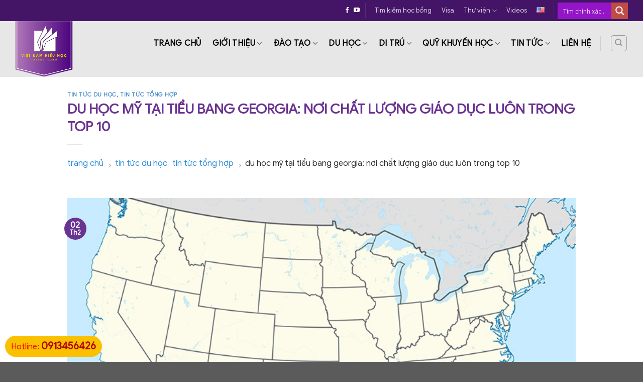

--- FILE ---
content_type: text/html; charset=UTF-8
request_url: https://vietnamhieuhoc.com/tin-tuc/tin-tuc-du-hoc/du-hoc-my-tai-tieu-bang-georgia-noi-chat-luong-giao-duc-luon-trong-top-10/
body_size: 28066
content:
<!DOCTYPE html>
<!--[if IE 9 ]> <html lang="vi" prefix="og: http://ogp.me/ns#" class="ie9 loading-site no-js"> <![endif]-->
<!--[if IE 8 ]> <html lang="vi" prefix="og: http://ogp.me/ns#" class="ie8 loading-site no-js"> <![endif]-->
<!--[if (gte IE 9)|!(IE)]><!--><html lang="vi" prefix="og: http://ogp.me/ns#" class="loading-site no-js"> <!--<![endif]-->
<head>
	<meta name="google-site-verification" content="JG6WzXpMWcNdh2v6qB1SlNdeFbvf4v2N3l9K_eU8Xi0" />
	<!-- Global site tag (gtag.js) - Google Analytics -->
<script async src="https://www.googletagmanager.com/gtag/js?id=UA-138480782-1"></script>
<script>
  window.dataLayer = window.dataLayer || [];
  function gtag(){dataLayer.push(arguments);}
  gtag('js', new Date());

  gtag('config', 'UA-138480782-1');
</script>
	
	<meta charset="UTF-8" />
	<meta name="viewport" content="width=device-width, initial-scale=1.0, maximum-scale=1.0, user-scalable=no" />

	<link rel="profile" href="https://gmpg.org/xfn/11" />
	<link rel="pingback" href="https://vietnamhieuhoc.com/xmlrpc.php" />

	<script>(function(html){html.className = html.className.replace(/\bno-js\b/,'js')})(document.documentElement);</script>
<title>DU HỌC MỸ TẠI TIỂU BANG GEORGIA: CHẤT LƯỢNG TOP 10</title>

<!-- This site is optimized with the Yoast SEO plugin v9.3 - https://yoast.com/wordpress/plugins/seo/ -->
<meta name="description" content="Bang Georgia xếp thứ # top 15 tiểu bang có xếp hạng AAA theo Standard &amp; Poor’s. Nếu coi Georgia là một quốc gia độc lập, đây được xem là nền kinh tế lớn"/>
<link rel="canonical" href="https://vietnamhieuhoc.com/tin-tuc/tin-tuc-du-hoc/du-hoc-my-tai-tieu-bang-georgia-noi-chat-luong-giao-duc-luon-trong-top-10/" />
<meta property="og:locale" content="vi_VN" />
<meta property="og:type" content="article" />
<meta property="og:title" content="DU HỌC MỸ TẠI TIỂU BANG GEORGIA: CHẤT LƯỢNG TOP 10" />
<meta property="og:description" content="Bang Georgia xếp thứ # top 15 tiểu bang có xếp hạng AAA theo Standard &amp; Poor’s. Nếu coi Georgia là một quốc gia độc lập, đây được xem là nền kinh tế lớn" />
<meta property="og:url" content="https://vietnamhieuhoc.com/tin-tuc/tin-tuc-du-hoc/du-hoc-my-tai-tieu-bang-georgia-noi-chat-luong-giao-duc-luon-trong-top-10/" />
<meta property="og:site_name" content="Tập Đoàn Việt Nam Hiếu Học" />
<meta property="article:tag" content="DU HỌC MỸ TẠI TIỂU BANG GEORGIA" />
<meta property="article:section" content="TIN TỨC DU HỌC" />
<meta property="article:published_time" content="2023-02-03T04:27:15+00:00" />
<meta property="article:modified_time" content="2023-08-23T03:47:22+00:00" />
<meta property="og:updated_time" content="2023-08-23T03:47:22+00:00" />
<meta property="og:image" content="https://vietnamhieuhoc.com/wp-content/uploads/2023/02/du-hoc-100.jpg" />
<meta property="og:image:secure_url" content="https://vietnamhieuhoc.com/wp-content/uploads/2023/02/du-hoc-100.jpg" />
<meta property="og:image:width" content="777" />
<meta property="og:image:height" content="429" />
<meta name="twitter:card" content="summary_large_image" />
<meta name="twitter:description" content="Bang Georgia xếp thứ # top 15 tiểu bang có xếp hạng AAA theo Standard &amp; Poor’s. Nếu coi Georgia là một quốc gia độc lập, đây được xem là nền kinh tế lớn" />
<meta name="twitter:title" content="DU HỌC MỸ TẠI TIỂU BANG GEORGIA: CHẤT LƯỢNG TOP 10" />
<meta name="twitter:image" content="https://vietnamhieuhoc.com/wp-content/uploads/2023/02/du-hoc-100.jpg" />
<script type='application/ld+json'>{"@context":"https://schema.org","@type":"Organization","url":"https://vietnamhieuhoc.com/","sameAs":[],"@id":"https://vietnamhieuhoc.com/#organization","name":"T\u1eacP \u0110O\u00c0N GI\u00c1O D\u1ee4C VI\u1ec6T NAM HI\u1ebeU H\u1eccC","logo":"https://www.vietnamhieuhoc.com/wp-content/uploads/2019/01/logo-vnhh-minimum.png"}</script>
<!-- / Yoast SEO plugin. -->

<link rel='dns-prefetch' href='//cdn.jsdelivr.net' />
<link rel='dns-prefetch' href='//s.w.org' />
<link rel="alternate" type="application/rss+xml" title="Dòng thông tin Tập Đoàn Việt Nam Hiếu Học &raquo;" href="https://vietnamhieuhoc.com/feed/" />
		<script type="text/javascript">
			window._wpemojiSettings = {"baseUrl":"https:\/\/s.w.org\/images\/core\/emoji\/11\/72x72\/","ext":".png","svgUrl":"https:\/\/s.w.org\/images\/core\/emoji\/11\/svg\/","svgExt":".svg","source":{"concatemoji":"https:\/\/vietnamhieuhoc.com\/wp-includes\/js\/wp-emoji-release.min.js?ver=4.9.26"}};
			!function(e,a,t){var n,r,o,i=a.createElement("canvas"),p=i.getContext&&i.getContext("2d");function s(e,t){var a=String.fromCharCode;p.clearRect(0,0,i.width,i.height),p.fillText(a.apply(this,e),0,0);e=i.toDataURL();return p.clearRect(0,0,i.width,i.height),p.fillText(a.apply(this,t),0,0),e===i.toDataURL()}function c(e){var t=a.createElement("script");t.src=e,t.defer=t.type="text/javascript",a.getElementsByTagName("head")[0].appendChild(t)}for(o=Array("flag","emoji"),t.supports={everything:!0,everythingExceptFlag:!0},r=0;r<o.length;r++)t.supports[o[r]]=function(e){if(!p||!p.fillText)return!1;switch(p.textBaseline="top",p.font="600 32px Arial",e){case"flag":return s([55356,56826,55356,56819],[55356,56826,8203,55356,56819])?!1:!s([55356,57332,56128,56423,56128,56418,56128,56421,56128,56430,56128,56423,56128,56447],[55356,57332,8203,56128,56423,8203,56128,56418,8203,56128,56421,8203,56128,56430,8203,56128,56423,8203,56128,56447]);case"emoji":return!s([55358,56760,9792,65039],[55358,56760,8203,9792,65039])}return!1}(o[r]),t.supports.everything=t.supports.everything&&t.supports[o[r]],"flag"!==o[r]&&(t.supports.everythingExceptFlag=t.supports.everythingExceptFlag&&t.supports[o[r]]);t.supports.everythingExceptFlag=t.supports.everythingExceptFlag&&!t.supports.flag,t.DOMReady=!1,t.readyCallback=function(){t.DOMReady=!0},t.supports.everything||(n=function(){t.readyCallback()},a.addEventListener?(a.addEventListener("DOMContentLoaded",n,!1),e.addEventListener("load",n,!1)):(e.attachEvent("onload",n),a.attachEvent("onreadystatechange",function(){"complete"===a.readyState&&t.readyCallback()})),(n=t.source||{}).concatemoji?c(n.concatemoji):n.wpemoji&&n.twemoji&&(c(n.twemoji),c(n.wpemoji)))}(window,document,window._wpemojiSettings);
		</script>
		<style type="text/css">
img.wp-smiley,
img.emoji {
	display: inline !important;
	border: none !important;
	box-shadow: none !important;
	height: 1em !important;
	width: 1em !important;
	margin: 0 .07em !important;
	vertical-align: -0.1em !important;
	background: none !important;
	padding: 0 !important;
}
</style>
<link rel='stylesheet' id='contact-form-7-css'  href='https://vietnamhieuhoc.com/wp-content/plugins/contact-form-7/includes/css/styles.css?ver=5.1.1' type='text/css' media='all' />
<link rel='stylesheet' id='flowplayer-css-css'  href='https://vietnamhieuhoc.com/wp-content/plugins/easy-video-player/lib/skin/skin.css?ver=4.9.26' type='text/css' media='all' />
<link rel='stylesheet' id='dashicons-css'  href='https://vietnamhieuhoc.com/wp-includes/css/dashicons.min.css?ver=4.9.26' type='text/css' media='all' />
<link rel='stylesheet' id='post-views-counter-frontend-css'  href='https://vietnamhieuhoc.com/wp-content/plugins/post-views-counter/css/frontend.css?ver=1.3.1' type='text/css' media='all' />
<link rel='stylesheet' id='related-posts-by-taxonomy-css'  href='https://vietnamhieuhoc.com/wp-content/plugins/related-posts-by-taxonomy/includes/assets/css/styles.css?ver=4.9.26' type='text/css' media='all' />
<link rel='stylesheet' id='rs-plugin-settings-css'  href='https://vietnamhieuhoc.com/wp-content/plugins/revslider/public/assets/css/settings.css?ver=5.4.7.2' type='text/css' media='all' />
<style id='rs-plugin-settings-inline-css' type='text/css'>
#rs-demo-id {}
</style>
<link rel='stylesheet' id='wpos-swiper-style-css'  href='https://vietnamhieuhoc.com/wp-content/plugins/stack-slider-3d-image-slider/assets/css/swiper.min.css?ver=1.3' type='text/css' media='all' />
<link rel='stylesheet' id='wp-sk-public-css-css'  href='https://vietnamhieuhoc.com/wp-content/plugins/stack-slider-3d-image-slider/assets/css/wp-sk-public.css?ver=1.3' type='text/css' media='all' />
<link rel='stylesheet' id='ewd-ufaq-style-css'  href='https://vietnamhieuhoc.com/wp-content/plugins/ultimate-faqs/css/ewd-ufaq-styles.css?ver=4.9.26' type='text/css' media='all' />
<link rel='stylesheet' id='ewd-ufaq-rrssb-css'  href='https://vietnamhieuhoc.com/wp-content/plugins/ultimate-faqs/css/rrssb-min.css?ver=4.9.26' type='text/css' media='all' />
<link rel='stylesheet' id='flatsome-icons-css'  href='https://vietnamhieuhoc.com/wp-content/themes/flatsome/assets/css/fl-icons.css?ver=3.3' type='text/css' media='all' />
<link rel='stylesheet' id='wpdreams-ajaxsearchpro-instances-css'  href='https://vietnamhieuhoc.com/wp-content/uploads/asp_upload/style.instances-ho-is-po-no-au-se-is.css?ver=MNsJi7' type='text/css' media='all' />
<link rel='stylesheet' id='bfa-font-awesome-css'  href='//cdn.jsdelivr.net/fontawesome/4.7.0/css/font-awesome.min.css?ver=4.7.0' type='text/css' media='all' />
<link rel='stylesheet' id='fixedtoc-style-css'  href='https://vietnamhieuhoc.com/wp-content/plugins/fixed-toc/frontend/assets/css/ftoc.min.css?ver=4.9.26' type='text/css' media='all' />
<style id='fixedtoc-style-inline-css' type='text/css'>
.ftwp-in-post#ftwp-container-outer { height: auto; } #ftwp-container.ftwp-wrap #ftwp-contents { width: 250px; height: auto; } .ftwp-in-post#ftwp-container-outer #ftwp-contents { height: auto; } #ftwp-container.ftwp-wrap #ftwp-trigger { width: 50px; height: 50px; font-size: 30px; } #ftwp-container #ftwp-trigger.ftwp-border-bold { font-size: 27.5px; } #ftwp-container.ftwp-wrap #ftwp-header { font-size: 22px; font-family: inherit; } #ftwp-container.ftwp-wrap #ftwp-header-title { font-weight: bold; } #ftwp-container.ftwp-wrap #ftwp-list { font-size: 14px; font-family: inherit; } #ftwp-container.ftwp-wrap #ftwp-list .ftwp-anchor::before { font-size: 5.6px; } #ftwp-container #ftwp-list.ftwp-strong-first>.ftwp-item>.ftwp-anchor .ftwp-text { font-size: 15.4px; } #ftwp-container.ftwp-wrap #ftwp-list.ftwp-strong-first>.ftwp-item>.ftwp-anchor::before { font-size: 7px; } #ftwp-container.ftwp-wrap #ftwp-trigger { color: #333; background: rgba(243,243,243,0.95); } #ftwp-container.ftwp-wrap #ftwp-trigger { border-color: rgba(106,51,145,0.95); } #ftwp-container.ftwp-wrap #ftwp-contents { border-color: rgba(51,51,51,0.95); } #ftwp-container.ftwp-wrap #ftwp-header { color: #333; background: rgba(243,243,243,0.95); } #ftwp-container.ftwp-wrap #ftwp-contents:hover #ftwp-header { background: #f3f3f3; } #ftwp-container.ftwp-wrap #ftwp-list { color: #6a3391; background: rgba(243,243,243,0.95); } #ftwp-container.ftwp-wrap #ftwp-contents:hover #ftwp-list { background: #f3f3f3; } #ftwp-container.ftwp-wrap #ftwp-list .ftwp-anchor:hover { color: #eeee22; } #ftwp-container.ftwp-wrap #ftwp-list .ftwp-anchor:focus, #ftwp-container.ftwp-wrap #ftwp-list .ftwp-active, #ftwp-container.ftwp-wrap #ftwp-list .ftwp-active:hover { color: #fff; } #ftwp-container.ftwp-wrap #ftwp-list .ftwp-text::before { background: rgba(161,95,226,0.95); } .ftwp-heading-target::before { background: rgba(221,51,51,0.95); }
</style>
<link rel='stylesheet' id='flatsome-main-css'  href='https://vietnamhieuhoc.com/wp-content/themes/flatsome/assets/css/flatsome.css?ver=3.6.1' type='text/css' media='all' />
<link rel='stylesheet' id='flatsome-style-css'  href='https://vietnamhieuhoc.com/wp-content/themes/flatsome-child/style.css?ver=3.6.1' type='text/css' media='all' />
<script>if (document.location.protocol != "https:") {document.location = document.URL.replace(/^http:/i, "https:");}</script><script type='text/javascript' src='https://vietnamhieuhoc.com/wp-includes/js/jquery/jquery.js?ver=1.12.4'></script>
<script type='text/javascript' src='https://vietnamhieuhoc.com/wp-includes/js/jquery/jquery-migrate.min.js?ver=1.4.1'></script>
<script type='text/javascript' src='https://vietnamhieuhoc.com/wp-content/plugins/easy-video-player/lib/flowplayer.min.js?ver=4.9.26'></script>
<script type='text/javascript' src='https://vietnamhieuhoc.com/wp-content/plugins/revslider/public/assets/js/jquery.themepunch.tools.min.js?ver=5.4.7.2'></script>
<script type='text/javascript' src='https://vietnamhieuhoc.com/wp-content/plugins/revslider/public/assets/js/jquery.themepunch.revolution.min.js?ver=5.4.7.2'></script>
<link rel='https://api.w.org/' href='https://vietnamhieuhoc.com/wp-json/' />
<link rel="EditURI" type="application/rsd+xml" title="RSD" href="https://vietnamhieuhoc.com/xmlrpc.php?rsd" />
<link rel="wlwmanifest" type="application/wlwmanifest+xml" href="https://vietnamhieuhoc.com/wp-includes/wlwmanifest.xml" /> 
<meta name="generator" content="WordPress 4.9.26" />
<link rel='shortlink' href='https://vietnamhieuhoc.com/?p=29183' />
<link rel="alternate" type="application/json+oembed" href="https://vietnamhieuhoc.com/wp-json/oembed/1.0/embed?url=https%3A%2F%2Fvietnamhieuhoc.com%2Ftin-tuc%2Ftin-tuc-du-hoc%2Fdu-hoc-my-tai-tieu-bang-georgia-noi-chat-luong-giao-duc-luon-trong-top-10%2F" />
<link rel="alternate" type="text/xml+oembed" href="https://vietnamhieuhoc.com/wp-json/oembed/1.0/embed?url=https%3A%2F%2Fvietnamhieuhoc.com%2Ftin-tuc%2Ftin-tuc-du-hoc%2Fdu-hoc-my-tai-tieu-bang-georgia-noi-chat-luong-giao-duc-luon-trong-top-10%2F&#038;format=xml" />
<!-- This content is generated with the Easy Video Player plugin v1.1.8 - http://noorsplugin.com/wordpress-video-plugin/ --><script>flowplayer.conf.embed = false;flowplayer.conf.keyboard = false;</script><!-- Easy Video Player plugin -->    <script type="text/javascript">
        var ajaxurl = 'https://vietnamhieuhoc.com/wp-admin/admin-ajax.php';
    </script>
<!--[if IE]><link rel="stylesheet" type="text/css" href="https://vietnamhieuhoc.com/wp-content/themes/flatsome/assets/css/ie-fallback.css"><script src="//cdnjs.cloudflare.com/ajax/libs/html5shiv/3.6.1/html5shiv.js"></script><script>var head = document.getElementsByTagName('head')[0],style = document.createElement('style');style.type = 'text/css';style.styleSheet.cssText = ':before,:after{content:none !important';head.appendChild(style);setTimeout(function(){head.removeChild(style);}, 0);</script><script src="https://vietnamhieuhoc.com/wp-content/themes/flatsome/assets/libs/ie-flexibility.js"></script><![endif]-->                <link href='//fonts.googleapis.com/css?family=Lato:300|Lato:400|Lato:700' rel='stylesheet' type='text/css'>
                                <link href='//fonts.googleapis.com/css?family=Open+Sans:300|Open+Sans:400|Open+Sans:700' rel='stylesheet' type='text/css'>
                                <link href='//fonts.googleapis.com/css?family=PT+Sans:300|PT+Sans:400|PT+Sans:700' rel='stylesheet' type='text/css'>
                <meta name="generator" content="Powered by Slider Revolution 5.4.7.2 - responsive, Mobile-Friendly Slider Plugin for WordPress with comfortable drag and drop interface." />
            <style type="text/css">
                <!--
                @font-face {
                    font-family: 'asppsicons2';
                    src: url('https://vietnamhieuhoc.com/wp-content/plugins/ajax-search-pro/css/fonts/icons/icons2.eot');
                    src: url('https://vietnamhieuhoc.com/wp-content/plugins/ajax-search-pro/css/fonts/icons/icons2.eot?#iefix') format('embedded-opentype'),
                    url('https://vietnamhieuhoc.com/wp-content/plugins/ajax-search-pro/css/fonts/icons/icons2.woff2') format('woff2'),
                    url('https://vietnamhieuhoc.com/wp-content/plugins/ajax-search-pro/css/fonts/icons/icons2.woff') format('woff'),
                    url('https://vietnamhieuhoc.com/wp-content/plugins/ajax-search-pro/css/fonts/icons/icons2.ttf') format('truetype'),
                    url('https://vietnamhieuhoc.com/wp-content/plugins/ajax-search-pro/css/fonts/icons/icons2.svg#icons') format('svg');
                    font-weight: normal;
                    font-style: normal;
                }
                .asp_m{height: 0;}                -->
            </style>
                        <script type="text/javascript">
                if ( typeof _ASP !== "undefined" && _ASP !== null && typeof _ASP.initialize !== "undefined" )
                    _ASP.initialize();
            </script>
            <link rel="icon" href="https://vietnamhieuhoc.com/wp-content/uploads/2018/12/cropped-logo-32x32.png" sizes="32x32" />
<link rel="icon" href="https://vietnamhieuhoc.com/wp-content/uploads/2018/12/cropped-logo-192x192.png" sizes="192x192" />
<link rel="apple-touch-icon-precomposed" href="https://vietnamhieuhoc.com/wp-content/uploads/2018/12/cropped-logo-180x180.png" />
<meta name="msapplication-TileImage" content="https://vietnamhieuhoc.com/wp-content/uploads/2018/12/cropped-logo-270x270.png" />
<script type="text/javascript">function setREVStartSize(e){									
						try{ e.c=jQuery(e.c);var i=jQuery(window).width(),t=9999,r=0,n=0,l=0,f=0,s=0,h=0;
							if(e.responsiveLevels&&(jQuery.each(e.responsiveLevels,function(e,f){f>i&&(t=r=f,l=e),i>f&&f>r&&(r=f,n=e)}),t>r&&(l=n)),f=e.gridheight[l]||e.gridheight[0]||e.gridheight,s=e.gridwidth[l]||e.gridwidth[0]||e.gridwidth,h=i/s,h=h>1?1:h,f=Math.round(h*f),"fullscreen"==e.sliderLayout){var u=(e.c.width(),jQuery(window).height());if(void 0!=e.fullScreenOffsetContainer){var c=e.fullScreenOffsetContainer.split(",");if (c) jQuery.each(c,function(e,i){u=jQuery(i).length>0?u-jQuery(i).outerHeight(!0):u}),e.fullScreenOffset.split("%").length>1&&void 0!=e.fullScreenOffset&&e.fullScreenOffset.length>0?u-=jQuery(window).height()*parseInt(e.fullScreenOffset,0)/100:void 0!=e.fullScreenOffset&&e.fullScreenOffset.length>0&&(u-=parseInt(e.fullScreenOffset,0))}f=u}else void 0!=e.minHeight&&f<e.minHeight&&(f=e.minHeight);e.c.closest(".rev_slider_wrapper").css({height:f})					
						}catch(d){console.log("Failure at Presize of Slider:"+d)}						
					};</script>
<style id="custom-css" type="text/css">:root {--primary-color: #6a3391;}/* Site Width */.full-width .ubermenu-nav, .container, .row{max-width: 1250px}.row.row-collapse{max-width: 1220px}.row.row-small{max-width: 1242.5px}.row.row-large{max-width: 1280px}.header-main{height: 111px}#logo img{max-height: 111px}#logo{width:228px;}.header-bottom{min-height: 19px}.header-top{min-height: 27px}.transparent .header-main{height: 146px}.transparent #logo img{max-height: 146px}.has-transparent + .page-title:first-of-type,.has-transparent + #main > .page-title,.has-transparent + #main > div > .page-title,.has-transparent + #main .page-header-wrapper:first-of-type .page-title{padding-top: 176px;}.header.show-on-scroll,.stuck .header-main{height:70px!important}.stuck #logo img{max-height: 70px!important}.header-bg-color, .header-wrapper {background-color: rgba(206,206,206,0.28)}.header-bottom {background-color: #f1f1f1}.header-main .nav > li > a{line-height: 5px }.header-wrapper:not(.stuck) .header-main .header-nav{margin-top: -23px }.stuck .header-main .nav > li > a{line-height: 50px }.header-bottom-nav > li > a{line-height: 31px }@media (max-width: 549px) {.header-main{height: 181px}#logo img{max-height: 181px}}.nav-dropdown{border-radius:3px}.nav-dropdown{font-size:93%}.header-top{background-color:#441467!important;}/* Color */.accordion-title.active, .has-icon-bg .icon .icon-inner,.logo a, .primary.is-underline, .primary.is-link, .badge-outline .badge-inner, .nav-outline > li.active> a,.nav-outline >li.active > a, .cart-icon strong,[data-color='primary'], .is-outline.primary{color: #6a3391;}/* Color !important */[data-text-color="primary"]{color: #6a3391!important;}/* Background */.scroll-to-bullets a,.featured-title, .label-new.menu-item > a:after, .nav-pagination > li > .current,.nav-pagination > li > span:hover,.nav-pagination > li > a:hover,.has-hover:hover .badge-outline .badge-inner,button[type="submit"], .button.wc-forward:not(.checkout):not(.checkout-button), .button.submit-button, .button.primary:not(.is-outline),.featured-table .title,.is-outline:hover, .has-icon:hover .icon-label,.nav-dropdown-bold .nav-column li > a:hover, .nav-dropdown.nav-dropdown-bold > li > a:hover, .nav-dropdown-bold.dark .nav-column li > a:hover, .nav-dropdown.nav-dropdown-bold.dark > li > a:hover, .is-outline:hover, .tagcloud a:hover,.grid-tools a, input[type='submit']:not(.is-form), .box-badge:hover .box-text, input.button.alt,.nav-box > li > a:hover,.nav-box > li.active > a,.nav-pills > li.active > a ,.current-dropdown .cart-icon strong, .cart-icon:hover strong, .nav-line-bottom > li > a:before, .nav-line-grow > li > a:before, .nav-line > li > a:before,.banner, .header-top, .slider-nav-circle .flickity-prev-next-button:hover svg, .slider-nav-circle .flickity-prev-next-button:hover .arrow, .primary.is-outline:hover, .button.primary:not(.is-outline), input[type='submit'].primary, input[type='submit'].primary, input[type='reset'].button, input[type='button'].primary, .badge-inner{background-color: #6a3391;}/* Border */.nav-vertical.nav-tabs > li.active > a,.scroll-to-bullets a.active,.nav-pagination > li > .current,.nav-pagination > li > span:hover,.nav-pagination > li > a:hover,.has-hover:hover .badge-outline .badge-inner,.accordion-title.active,.featured-table,.is-outline:hover, .tagcloud a:hover,blockquote, .has-border, .cart-icon strong:after,.cart-icon strong,.blockUI:before, .processing:before,.loading-spin, .slider-nav-circle .flickity-prev-next-button:hover svg, .slider-nav-circle .flickity-prev-next-button:hover .arrow, .primary.is-outline:hover{border-color: #6a3391}.nav-tabs > li.active > a{border-top-color: #6a3391}.widget_shopping_cart_content .blockUI.blockOverlay:before { border-left-color: #6a3391 }.woocommerce-checkout-review-order .blockUI.blockOverlay:before { border-left-color: #6a3391 }/* Fill */.slider .flickity-prev-next-button:hover svg,.slider .flickity-prev-next-button:hover .arrow{fill: #6a3391;}/* Background Color */[data-icon-label]:after, .secondary.is-underline:hover,.secondary.is-outline:hover,.icon-label,.button.secondary:not(.is-outline),.button.alt:not(.is-outline), .badge-inner.on-sale, .button.checkout, .single_add_to_cart_button{ background-color:#6a3391; }/* Color */.secondary.is-underline,.secondary.is-link, .secondary.is-outline,.stars a.active, .star-rating:before, .woocommerce-page .star-rating:before,.star-rating span:before, .color-secondary{color: #6a3391}/* Color !important */[data-text-color="secondary"]{color: #6a3391!important;}/* Border */.secondary.is-outline:hover{border-color:#6a3391}@media screen and (max-width: 549px){body{font-size: 100%;}}body{font-family:"-apple-system, BlinkMacSystemFont, &quot;Segoe UI&quot;, Roboto, Oxygen-Sans, Ubuntu, Cantarell, &quot;Helvetica Neue&quot;, sans-serif", sans-serif}body{font-weight: 0}body{color: #2e2c2c}.nav > li > a {font-family:"-apple-system, BlinkMacSystemFont, &quot;Segoe UI&quot;, Roboto, Oxygen-Sans, Ubuntu, Cantarell, &quot;Helvetica Neue&quot;, sans-serif", sans-serif;}.nav > li > a {font-weight: 0;}h1,h2,h3,h4,h5,h6,.heading-font, .off-canvas-center .nav-sidebar.nav-vertical > li > a{font-family: "-apple-system, BlinkMacSystemFont, &quot;Segoe UI&quot;, Roboto, Oxygen-Sans, Ubuntu, Cantarell, &quot;Helvetica Neue&quot;, sans-serif", sans-serif;}h1,h2,h3,h4,h5,h6,.heading-font,.banner h1,.banner h2{font-weight: 0;}h1,h2,h3,h4,h5,h6,.heading-font{color: #6a3391;}.breadcrumbs{text-transform: none;}.alt-font{font-family: "-apple-system, BlinkMacSystemFont, &quot;Segoe UI&quot;, Roboto, Oxygen-Sans, Ubuntu, Cantarell, &quot;Helvetica Neue&quot;, sans-serif", sans-serif;}.alt-font{font-weight: 0!important;}.header:not(.transparent) .header-nav.nav > li > a {color: #000000;}.header:not(.transparent) .header-nav.nav > li > a:hover,.header:not(.transparent) .header-nav.nav > li.active > a,.header:not(.transparent) .header-nav.nav > li.current > a,.header:not(.transparent) .header-nav.nav > li > a.active,.header:not(.transparent) .header-nav.nav > li > a.current{color: #6a3391;}.header-nav.nav-line-bottom > li > a:before,.header-nav.nav-line-grow > li > a:before,.header-nav.nav-line > li > a:before,.header-nav.nav-box > li > a:hover,.header-nav.nav-box > li.active > a,.header-nav.nav-pills > li > a:hover,.header-nav.nav-pills > li.active > a{color:#FFF!important;background-color: #6a3391;}a{color: #1e73be;}a:hover{color: #6a3391;}.tagcloud a:hover{border-color: #6a3391;background-color: #6a3391;}/* Custom CSS */.post-item .box-image:hover::before{-webkit-animation:shine .75s;animation:shine .75s}@-webkit-keyframes shine{100%{left:125%}}@keyframes shine{100%{left:125%}}.post-item .box-image::before{position:absolute;top:0;left:-75%;z-index:2;display:block;content:'';width:50%;height:100%;background:-webkit-linear-gradient(left,rgba(255,255,255,0) 0,rgba(255,255,255,.3) 100%);background:linear-gradient(to right,rgba(255,255,255,0) 0,rgba(255,255,255,.3) 100%);-webkit-transform:skewX(-25deg);transform:skewX(-25deg)}html, body {overflow-x: hidden;}.label-new.menu-item > a:after{content:"New";}.label-hot.menu-item > a:after{content:"Hot";}.label-sale.menu-item > a:after{content:"Sale";}.label-popular.menu-item > a:after{content:"Popular";}</style>		<style type="text/css" id="wp-custom-css">
			.meta-related{display:block;
background: #754171;
padding:10px 10px 10px 10px;
margin-top:8px;
margin-bottom: 8px;
}

.meta-related ul li {
list-style:square;
font-size: 15px;
margin-bottom:0px;
}

.meta-related ul li a{
color: #ececec;
text-transform: none; }

.meta-related ul li a:hover{
color: #0072c8;
}
.from_the_blog_excerpt {
	text-align: justify;
}
.box-text
{
	font-size: .8em;
}


@font-face{font-family:"GoogleSans-Regular"; font-weight:normal; font-style:normal; src:url("/wp-content/themes/flatsome/assets/font/GoogleSans-Regular.ttf") format("truetype"); font-display:swap } 
@font-face{font-family:"GoogleSans-Bold"; font-weight:normal; font-style:normal; src:url("/wp-content/themes/flatsome/assets/font/GoogleSans-Bold.ttf") format("truetype"); font-display:swap } 

.nav>li>a, h1, h2, h3, h4, h5, h6 { font-family:'GoogleSans-Regular', sans-serif } p, a, span, strong, button, li { font-family:'GoogleSans-Regular', sans-serif }

.duong_dan_breadcrumb{
display: block;
overflow: hidden;
margin: 0;
background: #fff;
line-height: 30px;
padding-top: 5px;
}
.duong_dan_breadcrumb li a{
display: inline-block;
text-transform:lowercase;
white-space: nowrap;
font-size: 16px;
color: #288ad6; 
padding: 0 10px 0 0;
}
.duong_dan_breadcrumb li
{
display: inline-block;
	text-transform:lowercase;
vertical-align: middle;
overflow: hidden;
font-size:16px
} 
.duong_dan_breadcrumb span{
display: inline-block;
font-size: 16px;
color: #999; 
line-height: 1;
padding-right: 7px;
}

/* fix menu 3 cap */

.nav-dropdown>li.nav-dropdown-col{display:block}
.nav-dropdown{border:1px solid #ddd; padding:0}
.nav-dropdown .nav-dropdown-col>a, .nav-dropdown li a{font-weight:normal !important; text-transform:none !important;font-size:15px; font-weight:500}
.nav-dropdown .nav-dropdown-col>ul li:hover{background:#db0000}
.nav-dropdown-default>li:hover>a, .nav-dropdown .nav-dropdown-col>ul li:hover>a{color:white}
.nav-dropdown-default>li:hover{background:#fbae3c}
.nav-dropdown-default>li>a{border-bottom:0 !important}.nav-dropdown-has-arrow li.has-dropdown:before{border-width: 10px;
    margin-left: -10px;}
.nav-dropdown .nav-dropdown-col>ul{border: 1px solid #d2d2d2;margin-top:-40px;box-shadow: 2px 2px 5px #828282;display:none;position: absolute;
    left: 100%;z-index: 9;background: white;min-width: 240px;}
.nav-dropdown>li.nav-dropdown-col{width:100%;border-right:0}
.nav-dropdown .nav-dropdown-col>ul li a{padding:10px;  text-transform: none;color:black}
.header-nav li.nav-dropdown-col:hover >ul{display:block !important}

		</style>
		
	
	<style>
body {
-webkit-touch-callout: none;
-webkit-user-select: none;
-khtml-user-select: none;
-moz-user-select: none;
-ms-user-select: none;
user-select: none;
}
</style>


<script type="text/javascript">
//<=!=[=C=D=A=T=A=[
document.onkeypress = function(event) {
event = (event || window.event);
if (event.keyCode === 123) {
//alert('No F-12');
return false;
}
};
document.onmousedown = function(event) {
event = (event || window.event);
if (event.keyCode === 123) {
//alert('No F-keys');
return false;
}
};
document.onkeydown = function(event) {
event = (event || window.event);
if (event.keyCode === 123) {
//alert('No F-keys');
return false;
}
};

function contentprotector() {
return false;
}
function mousehandler(e) {
var myevent = (isNS) ? e : event;
var eventbutton = (isNS) ? myevent.which : myevent.button;
if ((eventbutton === 2) || (eventbutton === 3))
return false;
}
document.oncontextmenu = contentprotector;
document.onmouseup = contentprotector;
var isCtrl = false;
window.onkeyup = function(e)
{
if (e.which === 17)
isCtrl = false;
}

window.onkeydown = function(e)
{
if (e.which === 17)
isCtrl = true;
if (((e.which === 85) || (e.which === 65) || (e.which === 88) || (e.which === 67) || (e.which === 86) || (e.which === 83)) && isCtrl === true)
{
return false;
}
}
isCtrl = false;
document.ondragstart = contentprotector;
//]=]=> </script>
	
	
	
	
</head>

<body data-rsssl=1 class="post-template-default single single-post postid-29183 single-format-standard box-shadow lightbox nav-dropdown-has-arrow has-ftoc">
<script type="text/javascript" src="//s7.addthis.com/js/300/addthis_widget.js#pubid=ra-5d9f0472748a4be3"></script>

<a class="skip-link screen-reader-text" href="#main">Skip to content</a>

<div id="wrapper">


<header id="header" class="header has-sticky sticky-jump">
   <div class="header-wrapper">
	<div id="top-bar" class="header-top nav-dark">
    <div class="flex-row container">
      <div class="flex-col hide-for-medium flex-left">
          <ul class="nav nav-left medium-nav-center nav-small  nav-box">
                        </ul>
      </div><!-- flex-col left -->

      <div class="flex-col hide-for-medium flex-center">
          <ul class="nav nav-center nav-small  nav-box">
                        </ul>
      </div><!-- center -->

      <div class="flex-col hide-for-medium flex-right">
         <ul class="nav top-bar-nav nav-right nav-small  nav-box">
              <li class="html header-social-icons ml-0">
	<div class="social-icons follow-icons " ><a href="https://www.facebook.com/vietnamhieuhoc/" target="_blank" data-label="Facebook"  rel="noopener noreferrer nofollow" class="icon plain facebook tooltip" title="Follow on Facebook"><i class="icon-facebook" ></i></a><a href="https://www.youtube.com/channel/UCDughWyS1qDoUWVq73QeOAQ" target="_blank" rel="noopener noreferrer nofollow" data-label="YouTube" class="icon plain  youtube tooltip" title="Follow on YouTube"><i class="icon-youtube" ></i></a></div></li><li class="header-divider"></li><li id="menu-item-24631" class="menu-item menu-item-type-post_type menu-item-object-page  menu-item-24631"><a href="https://vietnamhieuhoc.com/tim-kiem-hoc-bong/" class="nav-top-link">Tìm kiếm học bổng</a></li>
<li id="menu-item-17191" class="menu-item menu-item-type-post_type menu-item-object-page  menu-item-17191"><a href="https://vietnamhieuhoc.com/visa/" class="nav-top-link">Visa</a></li>
<li id="menu-item-7504" class="menu-item menu-item-type-custom menu-item-object-custom menu-item-has-children  menu-item-7504 has-dropdown"><a href="#" class="nav-top-link">Thư viện<i class="icon-angle-down" ></i></a>
<ul class='nav-dropdown nav-dropdown-bold dropdown-uppercase'>
	<li id="menu-item-7502" class="menu-item menu-item-type-taxonomy menu-item-object-phort_post_category  menu-item-7502"><a href="https://vietnamhieuhoc.com/portfolio/category/ngoi-nha-chung/">Ngôi nhà chung</a></li>
	<li id="menu-item-7497" class="menu-item menu-item-type-taxonomy menu-item-object-phort_post_category  menu-item-7497"><a href="https://vietnamhieuhoc.com/portfolio/category/chung-ta-la-mot/">Chúng ta là một</a></li>
	<li id="menu-item-7499" class="menu-item menu-item-type-taxonomy menu-item-object-phort_post_category  menu-item-7499"><a href="https://vietnamhieuhoc.com/portfolio/category/du-hanh-vu-tru/">Du hành vũ trụ</a></li>
	<li id="menu-item-7500" class="menu-item menu-item-type-taxonomy menu-item-object-phort_post_category  menu-item-7500"><a href="https://vietnamhieuhoc.com/portfolio/category/giay-phut-quyet-dinh/">Giây phút quyết định</a></li>
	<li id="menu-item-7501" class="menu-item menu-item-type-taxonomy menu-item-object-phort_post_category  menu-item-7501"><a href="https://vietnamhieuhoc.com/portfolio/category/khoanh-khac-toa-sang/">Khoảnh khắc tỏa sáng</a></li>
	<li id="menu-item-7503" class="menu-item menu-item-type-taxonomy menu-item-object-phort_post_category  menu-item-7503"><a href="https://vietnamhieuhoc.com/portfolio/category/thanh-nhan-thanh-tai/">Thành nhân &#8211; Thành tài</a></li>
</ul>
</li>
<li id="menu-item-9111" class="menu-item menu-item-type-post_type menu-item-object-page  menu-item-9111"><a href="https://vietnamhieuhoc.com/videos/" class="nav-top-link">Videos</a></li>
<li id="menu-item-22238-en" class="lang-item lang-item-178 lang-item-en no-translation menu-item menu-item-type-custom menu-item-object-custom  menu-item-22238-en"><a href="https://vietnamhieuhoc.com/en/" class="nav-top-link"><img src="[data-uri]" title="English" alt="English" /></a></li>
<li class="header-divider"></li><li class="html custom html_topbar_left"><div class='asp_w asp_m asp_m_3 asp_m_3_1 wpdreams_asp_sc wpdreams_asp_sc-3 ajaxsearchpro asp_main_container  asp_non_compact'
     data-id="3"
     data-name="Tìm kiếm"
          data-instance="1"
     id='ajaxsearchpro3_1'>
<div class="probox">
    
    <div class='promagnifier'>
        	    <div class='asp_text_button hiddend'>
		    Search	    </div>
        <div class='innericon'>
            <svg xmlns="http://www.w3.org/2000/svg" width="512" height="512" viewBox="0 0 512 512"><path d="M460.355 421.59l-106.51-106.512c20.04-27.553 31.884-61.437 31.884-98.037C385.73 124.935 310.792 50 218.685 50c-92.106 0-167.04 74.934-167.04 167.04 0 92.107 74.935 167.042 167.04 167.042 34.912 0 67.352-10.773 94.184-29.158L419.945 462l40.41-40.41zM100.63 217.04c0-65.095 52.96-118.055 118.056-118.055 65.098 0 118.057 52.96 118.057 118.056 0 65.097-52.96 118.057-118.057 118.057-65.096 0-118.055-52.96-118.055-118.056z"/></svg>        </div>
	    <div class="asp_clear"></div>
    </div>

    
    
    <div class='prosettings' style='display:none;' data-opened=0>
                <div class='innericon'>
            <svg xmlns="http://www.w3.org/2000/svg" width="512" height="512" viewBox="0 0 512 512"><path id="control-panel-4-icon" d="M170 294c0 33.138-26.862 60-60 60-33.137 0-60-26.862-60-60 0-33.137 26.863-60 60-60 33.138 0 60 26.863 60 60zm-60 90c-6.872 0-13.565-.777-20-2.243V422c0 11.046 8.954 20 20 20s20-8.954 20-20v-40.243c-6.435 1.466-13.128 2.243-20 2.243zm0-180c6.872 0 13.565.777 20 2.243V90c0-11.046-8.954-20-20-20s-20 8.954-20 20v116.243c6.435-1.466 13.128-2.243 20-2.243zm146-7c12.13 0 22 9.87 22 22s-9.87 22-22 22-22-9.87-22-22 9.87-22 22-22zm0-38c-33.137 0-60 26.863-60 60 0 33.138 26.863 60 60 60 33.138 0 60-26.862 60-60 0-33.137-26.862-60-60-60zm0-30c6.872 0 13.565.777 20 2.243V90c0-11.046-8.954-20-20-20s-20 8.954-20 20v41.243c6.435-1.466 13.128-2.243 20-2.243zm0 180c-6.872 0-13.565-.777-20-2.243V422c0 11.046 8.954 20 20 20s20-8.954 20-20V306.757c-6.435 1.466-13.128 2.243-20 2.243zm146-75c-33.137 0-60 26.863-60 60 0 33.138 26.863 60 60 60 33.138 0 60-26.862 60-60 0-33.137-26.862-60-60-60zm0-30c6.872 0 13.565.777 20 2.243V90c0-11.046-8.954-20-20-20s-20 8.954-20 20v116.243c6.435-1.466 13.128-2.243 20-2.243zm0 180c-6.872 0-13.565-.777-20-2.243V422c0 11.046 8.954 20 20 20s20-8.954 20-20v-40.243c-6.435 1.466-13.128 2.243-20 2.243z"/></svg>        </div>
    </div>

    
    
    <div class='proinput'>
        <form action='#' autocomplete="off" aria-label="Search form 3">
            <input type='search' class='orig'
                   placeholder='Tìm chính xác...'
                   name='phrase' value=''
                   aria-label="Search input 3"
                   autocomplete="off"/>
            <input type='text' class='autocomplete' name='phrase' value=''
                   aria-label="Search autocomplete, ignore please"
                   aria-hidden="true"
                   autocomplete="off" disabled/>
            <input type='submit'
                   aria-hidden="true"
                   aria-label="Hidden button"
                   style='width:0; height: 0; visibility: hidden;'>
        </form>
    </div>

    
    
    <div class='proloading'>
                        <div class="asp_loader">
            <div class="asp_loader-inner asp_simple-circle">
                        </div>
        </div>
                    </div>

            <div class='proclose'>
            <svg version="1.1" xmlns="http://www.w3.org/2000/svg" xmlns:xlink="http://www.w3.org/1999/xlink" x="0px"
                 y="0px"
                 width="512px" height="512px" viewBox="0 0 512 512" enable-background="new 0 0 512 512"
                 xml:space="preserve">
            <polygon id="x-mark-icon"
                     points="438.393,374.595 319.757,255.977 438.378,137.348 374.595,73.607 255.995,192.225 137.375,73.622 73.607,137.352 192.246,255.983 73.622,374.625 137.352,438.393 256.002,319.734 374.652,438.378 "/>
            </svg>
        </div>
    
    
</div><div id='ajaxsearchprores3_1' class='asp_w asp_r asp_r_3 asp_r_3_1 vertical ajaxsearchpro wpdreams_asp_sc wpdreams_asp_sc-3'
     data-id="3"
     data-instance="1">

    
    
    
    <div class="results">

        
        <div class="resdrg">
        </div>

        
    </div>

    
    
    

    <div class="asp_res_loader hiddend">
                    <div class="asp_loader">
                <div class="asp_loader-inner asp_simple-circle">
                                </div>
            </div>
            </div>
</div>    <div id='ajaxsearchprosettings3_1' class="asp_w asp_s asp_s_3 asp_s_3_1 wpdreams_asp_sc wpdreams_asp_sc-3 ajaxsearchpro searchsettings"
    data-id="3"
    data-instance="1">
<form name='options' class="asp-fss-flex" autocomplete = 'off'>
        <input type="hidden" style="display:none;" name="current_page_id" value="29183">
            <input type='hidden' name='qtranslate_lang' style="display:none;"
               value='0'/>
            <input type='hidden' name='polylang_lang' style="display:none;"
               value='vi'/>
    	    <input type="hidden" name="filters_changed" style="display:none;" value="0">
    <input type="hidden" name="filters_initial" style="display:none;" value="1">
    <fieldset class="asp_filter_generic asp_filter_id_1 asp_filter_n_0 hiddend">
            <legend>Generic filters</legend>
            <div class="asp_option hiddend" aria-hidden="true">
            <div class="asp_option_inner">
                <input type="checkbox" value="exact" id="set_exact3_1"
                                              name="asp_gen[]" />
                <label for="set_exact3_1">
                    Hidden label                </label>
            </div>
        </div>
            <div class="asp_option hiddend" aria-hidden="true">
            <div class="asp_option_inner">
                <input type="checkbox" value="title" id="set_title3_1"
                       data-origvalue="1"                       name="asp_gen[]"  checked="checked"/>
                <label for="set_title3_1">
                    Hidden label                </label>
            </div>
        </div>
            <div class="asp_option hiddend" aria-hidden="true">
            <div class="asp_option_inner">
                <input type="checkbox" value="content" id="set_content3_1"
                       data-origvalue="1"                       name="asp_gen[]"  checked="checked"/>
                <label for="set_content3_1">
                    Hidden label                </label>
            </div>
        </div>
            <div class="asp_option hiddend" aria-hidden="true">
            <div class="asp_option_inner">
                <input type="checkbox" value="excerpt" id="set_excerpt3_1"
                       data-origvalue="1"                       name="asp_gen[]"  checked="checked"/>
                <label for="set_excerpt3_1">
                    Hidden label                </label>
            </div>
        </div>
    </fieldset>        <input type="checkbox"
               style="display: none !important;"
               value="post"
               aria-label="Hidden label"
               aria-hidden="true"
               id="3_1customset_3_1100"
               name="customset[]" checked="checked"/>
            <div style="clear:both;"></div>
</form>
</div>

</div>
<div class='asp_hidden_data' id="asp_hidden_data_3_1" style="display:none;">

    <div class='asp_item_overlay'>
        <div class='asp_item_inner'>
            <svg xmlns="http://www.w3.org/2000/svg" width="512" height="512" viewBox="0 0 512 512"><path d="M448.225 394.243l-85.387-85.385c16.55-26.08 26.146-56.986 26.146-90.094 0-92.99-75.652-168.64-168.643-168.64-92.988 0-168.64 75.65-168.64 168.64s75.65 168.64 168.64 168.64c31.466 0 60.94-8.67 86.176-23.734l86.14 86.142c36.755 36.754 92.355-18.783 55.57-55.57zm-344.233-175.48c0-64.155 52.192-116.35 116.35-116.35s116.353 52.194 116.353 116.35S284.5 335.117 220.342 335.117s-116.35-52.196-116.35-116.352zm34.463-30.26c34.057-78.9 148.668-69.75 170.248 12.863-43.482-51.037-119.984-56.532-170.248-12.862z"/></svg>                    </div>
    </div>

</div><div class="asp_init_data" style="display:none !important;" id="asp_init_id_3_1" data-aspdata="[base64]/[base64]/[base64]/[base64]"></div>
</li>          </ul>
      </div><!-- .flex-col right -->

            <div class="flex-col show-for-medium flex-grow">
          <ul class="nav nav-center nav-small mobile-nav  nav-box">
              <li class="has-dropdown header-language-dropdown">
	<a href="#">
		Tiếng Việt		<i class="image-icon"><img src="https://vietnamhieuhoc.com/wp-content/plugins/polylang-pro/flags/vn.png" alt="Tiếng Việt"/></i>		<i class="icon-angle-down" ></i>	</a>
	<ul class="nav-dropdown nav-dropdown-bold dropdown-uppercase">
		<li><a href="https://vietnamhieuhoc.com/tin-tuc/tin-tuc-du-hoc/du-hoc-my-tai-tieu-bang-georgia-noi-chat-luong-giao-duc-luon-trong-top-10/" hreflang="vi"><i class="icon-image"><img src="https://vietnamhieuhoc.com/wp-content/plugins/polylang-pro/flags/vn.png" alt="Tiếng Việt"/></i> Tiếng Việt</a></li><li><a href="https://vietnamhieuhoc.com/en/" hreflang="en"><i class="icon-image"><img src="https://vietnamhieuhoc.com/wp-content/plugins/polylang-pro/flags/us.png" alt="English"/></i> English</a></li>	</ul>
</li>
          </ul>
      </div>
      
    </div><!-- .flex-row -->
</div><!-- #header-top -->
<div id="masthead" class="header-main has-sticky-logo">
      <div class="header-inner flex-row container logo-left medium-logo-center" role="navigation">

          <!-- Logo -->
          <div id="logo" class="flex-col logo">
            <!-- Header logo -->
<a href="https://vietnamhieuhoc.com/" title="Tập Đoàn Việt Nam Hiếu Học" rel="home">
    <img width="228" height="111" src="https://vietnamhieuhoc.com/wp-content/uploads/2019/10/vnhh-min-01.png" class="header-logo-sticky" alt="Tập Đoàn Việt Nam Hiếu Học"/><img width="228" height="111" src="https://vietnamhieuhoc.com/wp-content/uploads/2019/10/vnhh-min-01.png" class="header_logo header-logo" alt="Tập Đoàn Việt Nam Hiếu Học"/><img  width="228" height="111" src="https://vietnamhieuhoc.com/wp-content/uploads/2019/10/vnhh-min-01.png" class="header-logo-dark" alt="Tập Đoàn Việt Nam Hiếu Học"/></a>
          </div>

          <!-- Mobile Left Elements -->
          <div class="flex-col show-for-medium flex-left">
            <ul class="mobile-nav nav nav-left ">
              <li class="nav-icon has-icon">
  <div class="header-button">		<a href="#" data-open="#main-menu" data-pos="left" data-bg="main-menu-overlay" data-color="" class="icon button round is-outline is-small" aria-controls="main-menu" aria-expanded="false">
		
		  <i class="icon-menu" ></i>
		  		</a>
	 </div> </li>            </ul>
          </div>

          <!-- Left Elements -->
          <div class="flex-col hide-for-medium flex-left
            flex-grow">
            <ul class="header-nav header-nav-main nav nav-left  nav-line-bottom nav-size-large nav-spacing-large nav-uppercase" >
                          </ul>
          </div>

          <!-- Right Elements -->
          <div class="flex-col hide-for-medium flex-right">
            <ul class="header-nav header-nav-main nav nav-right  nav-line-bottom nav-size-large nav-spacing-large nav-uppercase">
              <li id="menu-item-7427" class="menu-item menu-item-type-post_type menu-item-object-page menu-item-home  menu-item-7427"><a href="https://vietnamhieuhoc.com/" class="nav-top-link">TRANG CHỦ</a></li>
<li id="menu-item-8205" class="menu-item menu-item-type-custom menu-item-object-custom menu-item-has-children  menu-item-8205 has-dropdown"><a href="https://vietnamhieuhoc.com/ve-chung-toi/" class="nav-top-link">GIỚI THIỆU<i class="icon-angle-down" ></i></a>
<ul class='nav-dropdown nav-dropdown-bold dropdown-uppercase'>
	<li id="menu-item-7428" class="menu-item menu-item-type-post_type menu-item-object-page  menu-item-7428"><a href="https://vietnamhieuhoc.com/ve-chung-toi/">VỀ CHÚNG TÔI</a></li>
	<li id="menu-item-20115" class="menu-item menu-item-type-post_type menu-item-object-page  menu-item-20115"><a href="https://vietnamhieuhoc.com/cau-chuyen-thanh-cong/">CÂU CHUYỆN THÀNH CÔNG</a></li>
	<li id="menu-item-24925" class="menu-item menu-item-type-post_type menu-item-object-page  menu-item-24925"><a href="https://vietnamhieuhoc.com/nhan-xet-ve-viet-nam-hieu-hoc/">NHẬN XÉT VỀ VIỆT NAM HIẾU HỌC</a></li>
</ul>
</li>
<li id="menu-item-18699" class="menu-item menu-item-type-post_type menu-item-object-page menu-item-has-children  menu-item-18699 has-dropdown"><a href="https://vietnamhieuhoc.com/dao-tao/" class="nav-top-link">ĐÀO TẠO<i class="icon-angle-down" ></i></a>
<ul class='nav-dropdown nav-dropdown-bold dropdown-uppercase'>
	<li id="menu-item-25418" class="menu-item menu-item-type-post_type menu-item-object-page  menu-item-25418"><a href="https://vietnamhieuhoc.com/chuong-trinh-tu-tai-my/">CHƯƠNG TRÌNH TÚ TÀI MỸ</a></li>
	<li id="menu-item-25417" class="menu-item menu-item-type-post_type menu-item-object-page  menu-item-25417"><a href="https://vietnamhieuhoc.com/articulation-phonology/">ARTICULATION &#038; PHONOLOGY</a></li>
	<li id="menu-item-25416" class="menu-item menu-item-type-post_type menu-item-object-page  menu-item-25416"><a href="https://vietnamhieuhoc.com/chuong-trinh-luyen-thi-sat/">CHƯƠNG TRÌNH LUYỆN THI SAT</a></li>
	<li id="menu-item-25415" class="menu-item menu-item-type-post_type menu-item-object-page  menu-item-25415"><a href="https://vietnamhieuhoc.com/chuong-trinh-luyen-thi-act/">CHƯƠNG TRÌNH LUYỆN THI ACT</a></li>
	<li id="menu-item-25414" class="menu-item menu-item-type-post_type menu-item-object-page  menu-item-25414"><a href="https://vietnamhieuhoc.com/chuong-trinh-luyen-thi-ielts/">CHƯƠNG TRÌNH LUYỆN THI IELTS</a></li>
	<li id="menu-item-25413" class="menu-item menu-item-type-post_type menu-item-object-page  menu-item-25413"><a href="https://vietnamhieuhoc.com/chuong-trinh-luyen-thi-toefl/">CHƯƠNG TRÌNH LUYỆN THI TOEFL</a></li>
	<li id="menu-item-25412" class="menu-item menu-item-type-post_type menu-item-object-page  menu-item-25412"><a href="https://vietnamhieuhoc.com/chuong-trinh-luyen-thi-mcat/">CHƯƠNG TRÌNH LUYỆN THI MCAT</a></li>
	<li id="menu-item-25411" class="menu-item menu-item-type-post_type menu-item-object-page  menu-item-25411"><a href="https://vietnamhieuhoc.com/chuong-trinh-luyen-thi-lsat/">CHƯƠNG TRÌNH LUYỆN THI LSAT</a></li>
	<li id="menu-item-25409" class="menu-item menu-item-type-post_type menu-item-object-page  menu-item-25409"><a href="https://vietnamhieuhoc.com/chuong-trinh-luyen-thi-gre/">CHƯƠNG TRÌNH LUYỆN THI GRE</a></li>
	<li id="menu-item-25410" class="menu-item menu-item-type-post_type menu-item-object-page  menu-item-25410"><a href="https://vietnamhieuhoc.com/chuong-trinh-luyen-thi-gmat/">CHƯƠNG TRÌNH LUYỆN THI GMAT</a></li>
</ul>
</li>
<li id="menu-item-22478" class="menu-item menu-item-type-post_type menu-item-object-page menu-item-has-children  menu-item-22478 has-dropdown"><a href="https://vietnamhieuhoc.com/hoc-bong-du-hoc-viet-nam-hieu-hoc/" class="nav-top-link">DU HỌC<i class="icon-angle-down" ></i></a>
<ul class='nav-dropdown nav-dropdown-bold dropdown-uppercase'>
	<li id="menu-item-22457" class="menu-item menu-item-type-post_type menu-item-object-page  menu-item-22457"><a href="https://vietnamhieuhoc.com/hoc-bong-du-hoc-my/">HỌC BỔNG DU HỌC MỸ</a></li>
	<li id="menu-item-22479" class="menu-item menu-item-type-post_type menu-item-object-page  menu-item-22479"><a href="https://vietnamhieuhoc.com/hoc-bong-du-hoc-uc/">HỌC BỔNG DU HỌC ÚC</a></li>
	<li id="menu-item-22466" class="menu-item menu-item-type-post_type menu-item-object-page  menu-item-22466"><a href="https://vietnamhieuhoc.com/hoc-bong-du-hoc-canada/">HỌC BỔNG DU HỌC CANADA</a></li>
	<li id="menu-item-22477" class="menu-item menu-item-type-post_type menu-item-object-page  menu-item-22477"><a href="https://vietnamhieuhoc.com/hoc-bong-du-hoc-chau-au/">HỌC BỔNG DU HỌC CHÂU ÂU</a></li>
</ul>
</li>
<li id="menu-item-25985" class="menu-item menu-item-type-post_type menu-item-object-page menu-item-has-children  menu-item-25985 has-dropdown"><a href="https://vietnamhieuhoc.com/di-tru/" class="nav-top-link">DI TRÚ<i class="icon-angle-down" ></i></a>
<ul class='nav-dropdown nav-dropdown-bold dropdown-uppercase'>
	<li id="menu-item-25163" class="menu-item menu-item-type-post_type menu-item-object-page menu-item-has-children  menu-item-25163 nav-dropdown-col"><a href="https://vietnamhieuhoc.com/dinh-cu-viec-lam-tai-my/">ĐỊNH CƯ VIỆC LÀM TẠI MỸ</a>
	<ul class='nav-column nav-dropdown-bold dropdown-uppercase'>
		<li id="menu-item-25695" class="menu-item menu-item-type-post_type menu-item-object-page  menu-item-25695"><a href="https://vietnamhieuhoc.com/dinh-cu-my-dien-eb1/">ĐỊNH CƯ MỸ DIỆN EB1</a></li>
		<li id="menu-item-25694" class="menu-item menu-item-type-post_type menu-item-object-page  menu-item-25694"><a href="https://vietnamhieuhoc.com/dinh-cu-my-dien-eb2/">ĐỊNH CƯ MỸ DIỆN EB2</a></li>
		<li id="menu-item-25693" class="menu-item menu-item-type-post_type menu-item-object-page  menu-item-25693"><a href="https://vietnamhieuhoc.com/dinh-cu-my-dien-eb3/">ĐỊNH CƯ MỸ DIỆN EB3</a></li>
	</ul>
</li>
	<li id="menu-item-25161" class="menu-item menu-item-type-post_type menu-item-object-page  menu-item-25161"><a href="https://vietnamhieuhoc.com/dinh-cu-viec-lam-tai-uc/">ĐỊNH CƯ VIỆC LÀM TẠI ÚC</a></li>
	<li id="menu-item-25162" class="menu-item menu-item-type-post_type menu-item-object-page  menu-item-25162"><a href="https://vietnamhieuhoc.com/dinh-cu-viec-lam-tai-canada/">ĐỊNH CƯ VIỆC LÀM TẠI CANADA</a></li>
</ul>
</li>
<li id="menu-item-17658" class="menu-item menu-item-type-post_type menu-item-object-page menu-item-has-children  menu-item-17658 has-dropdown"><a href="https://vietnamhieuhoc.com/quy-tu-thien/" class="nav-top-link">QUỸ KHUYẾN HỌC<i class="icon-angle-down" ></i></a>
<ul class='nav-dropdown nav-dropdown-bold dropdown-uppercase'>
	<li id="menu-item-18456" class="menu-item menu-item-type-custom menu-item-object-custom  menu-item-18456"><a href="https://vietnamhieuhoc.com/quy-tu-thien/">VỀ QUỸ HỌC BỔNG VIỆT NAM HIẾU HỌC</a></li>
	<li id="menu-item-18279" class="menu-item menu-item-type-post_type menu-item-object-page  menu-item-18279"><a href="https://vietnamhieuhoc.com/du-an-khyen-hoc/">DỰ ÁN KHUYẾN HỌC</a></li>
	<li id="menu-item-20461" class="menu-item menu-item-type-post_type menu-item-object-page  menu-item-20461"><a href="https://vietnamhieuhoc.com/chuong-trinh-khuyen-hoc/">CHƯƠNG TRÌNH KHUYẾN HỌC</a></li>
	<li id="menu-item-23080" class="menu-item menu-item-type-post_type menu-item-object-page  menu-item-23080"><a href="https://vietnamhieuhoc.com/hoan-canh-can-giup-do/">HOÀN CẢNH CẦN GIÚP ĐỠ</a></li>
	<li id="menu-item-38216" class="menu-item menu-item-type-taxonomy menu-item-object-category  menu-item-38216"><a href="https://vietnamhieuhoc.com/category/tin-tuc/hanh-trinh-thien-nguyen/">HÀNH TRÌNH THIỆN NGUYỆN</a></li>
</ul>
</li>
<li id="menu-item-23361" class="menu-item menu-item-type-custom menu-item-object-custom menu-item-has-children  menu-item-23361 has-dropdown"><a href="#" class="nav-top-link">TIN TỨC<i class="icon-angle-down" ></i></a>
<ul class='nav-dropdown nav-dropdown-bold dropdown-uppercase'>
	<li id="menu-item-22689" class="menu-item menu-item-type-post_type menu-item-object-page  menu-item-22689"><a href="https://vietnamhieuhoc.com/tin-tuc-bao-chi-page-2/">TIN TỨC BÁO CHÍ</a></li>
	<li id="menu-item-10099" class="menu-item menu-item-type-post_type menu-item-object-page  menu-item-10099"><a href="https://vietnamhieuhoc.com/tin-tuc-tong-hop/">TIN TỨC TỔNG HỢP</a></li>
	<li id="menu-item-10108" class="menu-item menu-item-type-post_type menu-item-object-page  menu-item-10108"><a href="https://vietnamhieuhoc.com/cau-hoi-thuong-gap/">CÂU HỎI THƯỜNG GẶP</a></li>
	<li id="menu-item-10095" class="menu-item menu-item-type-post_type menu-item-object-page  menu-item-10095"><a href="https://vietnamhieuhoc.com/nhat-ky-viet-nam-hieu-hoc/">NHẬT KÝ VIỆT NAM HIẾU HỌC</a></li>
	<li id="menu-item-33253" class="menu-item menu-item-type-taxonomy menu-item-object-category  menu-item-33253"><a href="https://vietnamhieuhoc.com/category/videos/">VIDEOS</a></li>
</ul>
</li>
<li id="menu-item-15462" class="menu-item menu-item-type-post_type menu-item-object-page  menu-item-15462"><a href="https://vietnamhieuhoc.com/lien-he/" class="nav-top-link">LIÊN HỆ</a></li>
<li class="header-divider"></li><li class="header-search header-search-dropdown has-icon has-dropdown menu-item-has-children">
	<div class="header-button">	<a href="#" class="icon button round is-outline is-small"><i class="icon-search" ></i></a>
	</div>	<ul class="nav-dropdown nav-dropdown-bold dropdown-uppercase">
	 	<li class="header-search-form search-form html relative has-icon">
	<div class="header-search-form-wrapper">
		<div class="searchform-wrapper ux-search-box relative form- is-normal"><form method="get" class="searchform" action="https://vietnamhieuhoc.com/" role="search">
		<div class="flex-row relative">
			<div class="flex-col flex-grow">
	   	   <input type="search" class="search-field mb-0" name="s" value="" id="s" placeholder="Tìm kiếm&hellip;" />
			</div><!-- .flex-col -->
			<div class="flex-col">
				<button type="submit" class="ux-search-submit submit-button secondary button icon mb-0">
					<i class="icon-search" ></i>				</button>
			</div><!-- .flex-col -->
		</div><!-- .flex-row -->
    <div class="live-search-results text-left z-top"></div>
</form>
</div>	</div>
</li>	</ul><!-- .nav-dropdown -->
</li>
            </ul>
          </div>

          <!-- Mobile Right Elements -->
          <div class="flex-col show-for-medium flex-right">
            <ul class="mobile-nav nav nav-right ">
                          </ul>
          </div>

      </div><!-- .header-inner -->
     
      </div><!-- .header-main -->
<div class="header-bg-container fill"><div class="header-bg-image fill"></div><div class="header-bg-color fill"></div></div><!-- .header-bg-container -->   </div><!-- header-wrapper-->
</header>


<main id="main" class="">
	

<div id="content" class="blog-wrapper blog-single page-wrapper">
	
<div class="row align-center">
	<div class="large-10 col">
	
	


<article id="post-29183" class="post-29183 post type-post status-publish format-standard has-post-thumbnail hentry category-tin-tuc-du-hoc category-tin-tuc-tong-hop-tin-tuc tag-du-hoc-my-tai-tieu-bang-georgia post-ftoc">
	<div class="article-inner ">
		<header class="entry-header">
	
	<div class="entry-header-text entry-header-text-top text-left">
		<h6 class="entry-category is-xsmall">
	<a href="https://vietnamhieuhoc.com/category/tin-tuc/tin-tuc-du-hoc/" rel="category tag">TIN TỨC DU HỌC</a>, <a href="https://vietnamhieuhoc.com/category/tin-tuc/tin-tuc-tong-hop-tin-tuc/" rel="category tag">TIN TỨC TỔNG HỢP</a></h6>

<h1 class="entry-title">DU HỌC MỸ TẠI TIỂU BANG GEORGIA: NƠI CHẤT LƯỢNG GIÁO DỤC LUÔN TRONG TOP 10</h1>
<div class="entry-divider is-divider small"></div>

		<div class="duong_dan_breadcrumb"><ul id="crumbs"><li><a href="https://vietnamhieuhoc.com">Trang chủ</a></li><span>›</span><li><a href="https://vietnamhieuhoc.com/category/tin-tuc/tin-tuc-du-hoc/" rel="category tag">TIN TỨC DU HỌC</a> </li><li> <a href="https://vietnamhieuhoc.com/category/tin-tuc/tin-tuc-tong-hop-tin-tuc/" rel="category tag">TIN TỨC TỔNG HỢP</a></li><span>›</span><li>DU HỌC MỸ TẠI TIỂU BANG GEORGIA: NƠI CHẤT LƯỢNG GIÁO DỤC LUÔN TRONG TOP 10</li></ul></div>
	</div><!-- .entry-header -->

						<div class="entry-image relative">
				<a href="https://vietnamhieuhoc.com/tin-tuc/tin-tuc-du-hoc/du-hoc-my-tai-tieu-bang-georgia-noi-chat-luong-giao-duc-luon-trong-top-10/">
    <img width="777" height="429" src="https://vietnamhieuhoc.com/wp-content/uploads/2023/02/du-hoc-100.jpg" class="attachment-large size-large wp-post-image" alt="" srcset="https://vietnamhieuhoc.com/wp-content/uploads/2023/02/du-hoc-100.jpg 777w, https://vietnamhieuhoc.com/wp-content/uploads/2023/02/du-hoc-100-768x424.jpg 768w" sizes="(max-width: 777px) 100vw, 777px" /></a>
				<div class="badge absolute top post-date badge-circle">
	<div class="badge-inner">
		<span class="post-date-day">02</span><br>
		<span class="post-date-month is-small">Th2</span>
	</div>
</div>			</div><!-- .entry-image -->
			</header><!-- post-header -->
		
		<div class="entry-content single-page">

	<div id="ftwp-container-outer" class="ftwp-in-post ftwp-float-none"><div id="ftwp-container" class="ftwp-wrap ftwp-hidden-state ftwp-minimize ftwp-middle-right"><button type="button" id="ftwp-trigger" class="ftwp-shape-square ftwp-border-bold" title="click To Maximize The Table Of Contents"><span class="ftwp-trigger-icon ftwp-icon-ellipsis"></span></button><nav id="ftwp-contents" class="ftwp-shape-square ftwp-border-thin" data-colexp="collapse"><header id="ftwp-header"><span id="ftwp-header-control" class="ftwp-icon-ellipsis"></span><button type="button" id="ftwp-header-minimize" aria-labelledby="ftwp-header-title"></button><h3 id="ftwp-header-title">Nội dung:</h3></header><ol id="ftwp-list" class="ftwp-liststyle-square ftwp-effect-rectangle-out ftwp-list-nest ftwp-strong-first ftwp-colexp ftwp-colexp-icon" style="display: none"><li class="ftwp-item"><a class="ftwp-anchor" href="#ftoc-heading-1"><span class="ftwp-text">Vài nét chính về tiểu bang Georgia:</span></a></li><li class="ftwp-item"><a class="ftwp-anchor" href="#ftoc-heading-2"><span class="ftwp-text">Kinh tế bang Georgia:</span></a></li><li class="ftwp-item"><a class="ftwp-anchor" href="#ftoc-heading-3"><span class="ftwp-text">Các thành phố chính của bang Georgia:</span></a></li><li class="ftwp-item ftwp-has-sub ftwp-expand"><button type="button" class="ftwp-icon-expand"></button><a class="ftwp-anchor" href="#ftoc-heading-4"><span class="ftwp-text">Nền giáo dục của tiểu bang :</span></a><ol class="ftwp-sub"><li class="ftwp-item"><a class="ftwp-anchor" href="#ftoc-heading-5"><span class="ftwp-text">Từ bậc mầm non đến THPT:</span></a></li><li class="ftwp-item"><a class="ftwp-anchor" href="#ftoc-heading-6"><span class="ftwp-text">Bậc cao đẳng và đại học:</span></a></li></ol></li></ol></nav></div></div>
<div id="ftwp-postcontent"><h3 id="ftoc-heading-1" class="ftwp-heading" style="text-align: justify;"><strong>Vài nét chính về tiểu bang Georgia:</strong></h3>
<p style="text-align: justify;"><strong>Tổng dân số:</strong><br />
10 triệu người, đứng vị trí thứ 8 về dân số của Mỹ.  Có khoảng 2000 người Việt nam sinh sống (thống kê 2010). Đây là cộng đồng người Việt phát triển mạnh mẽ nhất tại Mỹ trong những năm gần đây, mở dịch vụ kinh doanh đông đúc tại đông bắc Atlanta.</p>
<p style="text-align: justify;"><strong>Vị trí địa lý:</strong><br />
Georgia giáp với South Carolina và một phần trông ra Đại Tây Dương về phía Đông, với Alabama về phía Tây , giáp với Florida về phía Nam,  với Tennessee và North Carolina về phía Bắc</p>
<p style="text-align: justify;"><strong>Khí hậu:</strong><br />
Mùa hè nóng ấm, nhiệt độ dao động 20-24o.c. Mùa đông khí hậu ôn hòa, nhiệt độ: từ -4o.c đến 2.oc</p>
<p style="text-align: justify;"><strong>Thủ phủ của bang:</strong><br />
Là Atlanta, nằm ở miền trung bắc của tiểu bang. Atlanta đẹp nổi tiếng với mùa hoa đào rực rỡ ngập tràn sắc màu hồng, trắng vào mùa tháng 3, tháng 4, biến loài hoa và quả này trở thành biểu tượng của thành phố</p>
<figure id="attachment_29857" style="width: 660px" class="wp-caption aligncenter"><img class="wp-image-29857 size-full" src="https://vietnamhieuhoc.com/wp-content/uploads/2023/02/cung-duong.jpg" alt="Một phần cung đường U.S. 41 thuộc bang Georgia" width="660" height="440" /><figcaption class="wp-caption-text">Một phần cung đường U.S. 41 thuộc bang Georgia</figcaption></figure>
<p style="text-align: justify;"><strong>Văn hóa và du lich:</strong></p>
<p style="text-align: justify;">Đất lành, chim đậu. Câu này thật đúng với Georgia với 350 loài chim khác nhau về đây neo đậu nơi đây là minh chứng cho hệ sinh thái của bang cực kỳ phong phú. Amicalola Falls, Okefenokee Swamp, Providence Canyon, Stone Mountain, Tallulah Gorge, Warm Springs và Radium Springs của George còn được ví von như 7 kỳ quan thiên nhiên.</p>
<p style="text-align: justify;">– Là nơi những người nổi tiếng đã từng sống như nhà văn Magater Mitchel-tác giả cuốn tiểu thuyết “Cuốn theo chiều gió”, mục sư Martin Luther King người đấu tranh cho nhân quyền của người da màu bị ám sát năm 1969, cựu Tổng thống Mỹ Jimmy Carter, nhạc sỹ Ray Charles, diễn viên Julia Roberts  hay nhạc sĩ Kanye West.</p>
<h3 id="ftoc-heading-2" class="ftwp-heading" style="text-align: justify;"><strong>Kinh tế bang Georgia:</strong></h3>
<p style="text-align: justify;">Bang Georgia xếp thứ # top 15 tiểu bang có xếp hạng AAA theo Standard &amp; Poor’s. Nếu coi Georgia là một quốc gia độc lập, đây được xem là nền kinh tế lớn thứ 28 trên thế giới.</p>
<p style="text-align: justify;">Các sản phẩm có tiếng ở đây là ngành nông nghiệp từ cây hồ đào, bông, cây thuốc lá, và lâm sản, các sản phẩm được lấy từ thông rừng.  Georgia là nơi đặt tru sở của  17 công ty lớn trong danh sách Fortune 500. Đó là Coca-Cola, Home Depot , Delta Airlines- hãng hàng không lớn nhất nước Mỹ, hãng viễn thông AT&amp;T Mobility, Home Depot, UPS, hãng truyền thông nổi tiếng CNN. Georgia có 14 quận lọt vào danh sách 100 quận phát triển mạnh nhất nước Mỹ, đứng sau Texas. Chi phí cuộc sống nơi đây thấp hơn so với các bang khác.</p>
<figure id="attachment_29858" style="width: 551px" class="wp-caption aligncenter"><img class="size-full wp-image-29858" src="https://vietnamhieuhoc.com/wp-content/uploads/2023/02/ban-do-tieu-bang-georgia.jpg" alt="" width="551" height="414" /><figcaption class="wp-caption-text">georgia state map us Georgia State Map With Cities 551 X 414 pixels &#8211; Map of USA States</figcaption></figure>
<h3 id="ftoc-heading-3" class="ftwp-heading" style="text-align: justify;"><strong>Các thành phố chính của bang Georgia:</strong></h3>
<ul style="text-align: justify;">
<li>Atlanta: 4.7 triệu người.</li>
<li>Augusta: 515.314  người</li>
<li>Savannah: 310.714 người</li>
<li>Columbus: 279.518 người</li>
<li>Macon: 228.170 người</li>
<li>Athens: 173.760 người</li>
<li>Albany: 162.800 người</li>
</ul>
<h2 id="ftoc-heading-4" class="ftwp-heading" style="text-align: justify;"><strong>Nền giáo dục của tiểu bang :</strong></h2>
<h3 id="ftoc-heading-5" class="ftwp-heading" style="text-align: justify;"><strong>Từ bậc mầm non đến THPT:</strong></h3>
<p style="text-align: justify;"># 1: ở Mỹ trong việc kết nối hệ thống giáo dục K-12 với việc giáo dục từ sớm, giáo dục bậc đại học và thị trường việc làm trên toàn Mỹ, theo Education Week. Các phương pháp tiếp cận giáo dục mới. Ngoài trường công, hình thức trường charter được khuyến khích. Bang có 111 trường charter, và nhiều trường khác trong 28 hệ thống trường charter của Georgia. Giáo dục tài năng với các môn năng khiếu là bắt buộc ở hệ thống giáo dục bậc này.</p>
<p style="text-align: justify;">#17: Trong cả nước về thành tích K-12 (theo báo Tuần Giáo dục)</p>
<p style="text-align: justify;">Một số trường THPT Georgia, được xếp hạng là một trong số các trường Trung học Tốt nhất Hoa Kỳ năm 2008, đã mang về 16 huy chương vàng, 48 huy chương bạc, 43 huy chương đồng. Tiêu biểu có các trường: Gwinnett School of Mathematics- Science and Technology; DeKalb School of the Arts, Columbus High School, Alpharetta High School…</p>
<h3 id="ftoc-heading-6" class="ftwp-heading" style="text-align: justify;"><strong>Bậc cao đẳng và đại học:</strong></h3>
<p style="text-align: justify;">Georgia có 62 trường cao đẳng công lập, đại học và trường cao đẳng kỹ thuật cùng với hơn 45 viện tư thục học tập cao hơn. Đa số đều nằm quanh khu vực thủ phủ Atlanta – một trung tâm giáo dục đại học, thu hút hơn 250.000 sinh viên/năm. Một số những trường lớn khác nằm ở Athens, Augusta và Savannah.</p>
<p style="text-align: justify;">Bang Georgia có tiếng về các chương trình cấp bằng các môn nhóm STEM (về khoa học, công nghệ, kỹ thuật và toán học) bao gồm các trường trong Hệ thống Đại học Georgia. Chương trình đào tạo sau đại học cũng nhiều lựa chọn. Các khóa học phổ biến bao gồm: Master of Business Administration (M.B.A), Master of Library Science (M.L.S.), Master of Education (M.Ed.), và Master of Engineering (M.Eng.)…</p>
<p style="text-align: justify;"><strong>Những trường đại học của bang được biết đến nằm trong các đại học tốt nhất Mỹ và thế giới 2021-2022 có:</strong></p>
<p style="text-align: justify;"><strong>University of George</strong>: #61 trong top các trường ĐH quốc gia, #21 trong top các trường đại học công lập Mỹ có thế mạnh về hệ thống thông tin và chương trình Bảo hiểm, luật.</p>
<p style="text-align: justify;"><strong>Georgia Institute of technology:</strong> # 36 trong top các trường Đại học quốc gia; #7 trong top các trường Đại học công lập của Mỹ (theo US News and World Report).</p>
<p><img class=" wp-image-32702 aligncenter" src="https://vietnamhieuhoc.com/wp-content/uploads/2023/02/Georgia-Institute-of-Technology-22.jpg" alt="" width="523" height="523" srcset="https://vietnamhieuhoc.com/wp-content/uploads/2023/02/Georgia-Institute-of-Technology-22.jpg 900w, https://vietnamhieuhoc.com/wp-content/uploads/2023/02/Georgia-Institute-of-Technology-22-768x768.jpg 768w, https://vietnamhieuhoc.com/wp-content/uploads/2023/02/Georgia-Institute-of-Technology-22-24x24.jpg 24w, https://vietnamhieuhoc.com/wp-content/uploads/2023/02/Georgia-Institute-of-Technology-22-48x48.jpg 48w, https://vietnamhieuhoc.com/wp-content/uploads/2023/02/Georgia-Institute-of-Technology-22-96x96.jpg 96w, https://vietnamhieuhoc.com/wp-content/uploads/2023/02/Georgia-Institute-of-Technology-22-150x150.jpg 150w, https://vietnamhieuhoc.com/wp-content/uploads/2023/02/Georgia-Institute-of-Technology-22-300x300.jpg 300w" sizes="(max-width: 523px) 100vw, 523px" /></p>
<p style="text-align: justify;"><strong>Emory University:</strong> Là trường Đại học tư thục. # 21 trong top các trường ĐH quốc gia và # 22 trong tổng số các trường Luật tốt nhất nước Mỹ (theo US News and World Report)</p>
<p><img class="wp-image-32700 aligncenter" src="https://vietnamhieuhoc.com/wp-content/uploads/2023/02/Emory-University-1.jpg" alt="" width="522" height="522" srcset="https://vietnamhieuhoc.com/wp-content/uploads/2023/02/Emory-University-1.jpg 900w, https://vietnamhieuhoc.com/wp-content/uploads/2023/02/Emory-University-1-768x768.jpg 768w, https://vietnamhieuhoc.com/wp-content/uploads/2023/02/Emory-University-1-24x24.jpg 24w, https://vietnamhieuhoc.com/wp-content/uploads/2023/02/Emory-University-1-48x48.jpg 48w, https://vietnamhieuhoc.com/wp-content/uploads/2023/02/Emory-University-1-96x96.jpg 96w, https://vietnamhieuhoc.com/wp-content/uploads/2023/02/Emory-University-1-150x150.jpg 150w, https://vietnamhieuhoc.com/wp-content/uploads/2023/02/Emory-University-1-300x300.jpg 300w" sizes="(max-width: 522px) 100vw, 522px" /></p>
<p class="author" style="text-align: right;">Việt Nam Hiếu Học</p>
<p><strong>XEM THÊM:</strong> <a href="https://vietnamhieuhoc.com/tin-tuc/tin-tuc-du-hoc/tieu-bang-illinois-thanh-pho-chicago-va-nhung-lua-chon-hoc-tap-tai-day/">TIỂU BANG ILLINOIS &#8211; THÀNH PHỐ CHICAGO &#8211; VÀ NHỮNG LỰA CHỌN HỌC TẬP TẠI ĐÂY</a></p>
<div class="post-views post-29183 entry-meta">
			<span class="post-views-icon dashicons dashicons-chart-bar"></span>
			
			<span class="post-views-count">36.350</span>
			</div></div>
	
	<div class="blog-share text-center"><div class="is-divider medium"></div><div class="social-icons share-icons share-row relative icon-style-fill " ><a href="whatsapp://send?text=DU%20H%E1%BB%8CC%20M%E1%BB%B8%20T%E1%BA%A0I%20TI%E1%BB%82U%20BANG%20GEORGIA%3A%20N%C6%A0I%20CH%E1%BA%A4T%20L%C6%AF%E1%BB%A2NG%20GI%C3%81O%20D%E1%BB%A4C%20LU%C3%94N%20TRONG%20TOP%2010 - https://vietnamhieuhoc.com/tin-tuc/tin-tuc-du-hoc/du-hoc-my-tai-tieu-bang-georgia-noi-chat-luong-giao-duc-luon-trong-top-10/" data-action="share/whatsapp/share" class="icon primary button circle tooltip whatsapp show-for-medium" title="Share on WhatsApp"><i class="icon-phone"></i></a><a href="//www.facebook.com/sharer.php?u=https://vietnamhieuhoc.com/tin-tuc/tin-tuc-du-hoc/du-hoc-my-tai-tieu-bang-georgia-noi-chat-luong-giao-duc-luon-trong-top-10/" data-label="Facebook" onclick="window.open(this.href,this.title,'width=500,height=500,top=300px,left=300px');  return false;" rel="noopener noreferrer nofollow" target="_blank" class="icon primary button circle tooltip facebook" title="Share on Facebook"><i class="icon-facebook" ></i></a><a href="//twitter.com/share?url=https://vietnamhieuhoc.com/tin-tuc/tin-tuc-du-hoc/du-hoc-my-tai-tieu-bang-georgia-noi-chat-luong-giao-duc-luon-trong-top-10/" onclick="window.open(this.href,this.title,'width=500,height=500,top=300px,left=300px');  return false;" rel="noopener noreferrer nofollow" target="_blank" class="icon primary button circle tooltip twitter" title="Share on Twitter"><i class="icon-twitter" ></i></a><a href="mailto:enteryour@addresshere.com?subject=DU%20H%E1%BB%8CC%20M%E1%BB%B8%20T%E1%BA%A0I%20TI%E1%BB%82U%20BANG%20GEORGIA%3A%20N%C6%A0I%20CH%E1%BA%A4T%20L%C6%AF%E1%BB%A2NG%20GI%C3%81O%20D%E1%BB%A4C%20LU%C3%94N%20TRONG%20TOP%2010&amp;body=Check%20this%20out:%20https://vietnamhieuhoc.com/tin-tuc/tin-tuc-du-hoc/du-hoc-my-tai-tieu-bang-georgia-noi-chat-luong-giao-duc-luon-trong-top-10/" rel="nofollow" class="icon primary button circle tooltip email" title="Email to a Friend"><i class="icon-envelop" ></i></a><a href="//pinterest.com/pin/create/button/?url=https://vietnamhieuhoc.com/tin-tuc/tin-tuc-du-hoc/du-hoc-my-tai-tieu-bang-georgia-noi-chat-luong-giao-duc-luon-trong-top-10/&amp;media=https://vietnamhieuhoc.com/wp-content/uploads/2023/02/du-hoc-100.jpg&amp;description=DU%20H%E1%BB%8CC%20M%E1%BB%B8%20T%E1%BA%A0I%20TI%E1%BB%82U%20BANG%20GEORGIA%3A%20N%C6%A0I%20CH%E1%BA%A4T%20L%C6%AF%E1%BB%A2NG%20GI%C3%81O%20D%E1%BB%A4C%20LU%C3%94N%20TRONG%20TOP%2010" onclick="window.open(this.href,this.title,'width=500,height=500,top=300px,left=300px');  return false;" rel="noopener noreferrer nofollow" target="_blank" class="icon primary button circle tooltip pinterest" title="Pin on Pinterest"><i class="icon-pinterest" ></i></a><a href="//plus.google.com/share?url=https://vietnamhieuhoc.com/tin-tuc/tin-tuc-du-hoc/du-hoc-my-tai-tieu-bang-georgia-noi-chat-luong-giao-duc-luon-trong-top-10/" target="_blank" class="icon primary button circle tooltip google-plus" onclick="window.open(this.href,this.title,'width=500,height=500,top=300px,left=300px');  return false;" rel="noopener noreferrer nofollow" title="Share on Google+"><i class="icon-google-plus" ></i></a><a href="//www.linkedin.com/shareArticle?mini=true&url=https://vietnamhieuhoc.com/tin-tuc/tin-tuc-du-hoc/du-hoc-my-tai-tieu-bang-georgia-noi-chat-luong-giao-duc-luon-trong-top-10/&title=DU%20H%E1%BB%8CC%20M%E1%BB%B8%20T%E1%BA%A0I%20TI%E1%BB%82U%20BANG%20GEORGIA%3A%20N%C6%A0I%20CH%E1%BA%A4T%20L%C6%AF%E1%BB%A2NG%20GI%C3%81O%20D%E1%BB%A4C%20LU%C3%94N%20TRONG%20TOP%2010" onclick="window.open(this.href,this.title,'width=500,height=500,top=300px,left=300px');  return false;"  rel="noopener noreferrer nofollow" target="_blank" class="icon primary button circle tooltip linkedin" title="Share on LinkedIn"><i class="icon-linkedin" ></i></a></div></div></div><!-- .entry-content2 -->


	<div class="entry-author author-box">
		<div class="flex-row align-top">
			<div class="flex-col mr circle">
				<div class="blog-author-image">
					<img width="90" height="90" src="https://vietnamhieuhoc.com/wp-content/uploads/2019/09/logo-new-96x96.jpg" class="avatar avatar-90 photo" alt="" srcset="https://vietnamhieuhoc.com/wp-content/uploads/2019/09/logo-new-96x96.jpg 96w, https://vietnamhieuhoc.com/wp-content/uploads/2019/09/logo-new-24x24.jpg 24w, https://vietnamhieuhoc.com/wp-content/uploads/2019/09/logo-new-48x48.jpg 48w, https://vietnamhieuhoc.com/wp-content/uploads/2019/09/logo-new-150x150.jpg 150w" sizes="(max-width: 90px) 100vw, 90px" />				</div>
			</div><!-- .flex-col -->
			<div class="flex-col flex-grow">
				<h5 class="author-name uppercase pt-half">
					Việt Nam Hiếu Học				</h5>
				<p class="author-desc small"></p>
			</div><!-- .flex-col -->
		</div>
	</div>

        <nav role="navigation" id="nav-below" class="navigation-post">
	<div class="flex-row next-prev-nav bt bb">
		<div class="flex-col flex-grow nav-prev text-left">
			    <div class="nav-previous"><a href="https://vietnamhieuhoc.com/tin-tuc/tin-tuc-du-hoc/du-hoc-my-tai-tieu-bang-michigan/" rel="prev"><span class="hide-for-small"><i class="icon-angle-left" ></i></span> DU HỌC MỸ TẠI TIỂU BANG MICHIGAN</a></div>
		</div>
		<div class="flex-col flex-grow nav-next text-right">
			    <div class="nav-next"><a href="https://vietnamhieuhoc.com/tin-tuc/tin-tuc-du-hoc/du-hoc-my-tai-tieu-bang-pennsylvania/" rel="next">DU HỌC MỸ TẠI TIỂU BANG PENNSYLVANIA <span class="hide-for-small"><i class="icon-angle-right" ></i></span></a></div>		</div>
	</div>

	    </nav><!-- #nav-below -->

    	</div><!-- .article-inner -->
</article><!-- #-29183 -->


	</div> <!-- .large-9 -->

</div><!-- .row -->

</div><!-- #content .page-wrapper -->

<!-- Root element of PhotoSwipe. Must have class pswp. -->
<div class="pswp" tabindex="-1" role="dialog" aria-hidden="true">

	<!-- Background of PhotoSwipe.
		 It's a separate element as animating opacity is faster than rgba(). -->
	<div class="pswp__bg"></div>

	<!-- Slides wrapper with overflow:hidden. -->
	<div class="pswp__scroll-wrap">

		<!-- Container that holds slides.
			PhotoSwipe keeps only 3 of them in the DOM to save memory.
			Don't modify these 3 pswp__item elements, data is added later on. -->
		<div class="pswp__container">
			<div class="pswp__item"></div>
			<div class="pswp__item"></div>
			<div class="pswp__item"></div>
		</div>

		<!-- Default (PhotoSwipeUI_Default) interface on top of sliding area. Can be changed. -->
		<div class="pswp__ui pswp__ui--hidden">

			<div class="pswp__top-bar">

				<!--  Controls are self-explanatory. Order can be changed. -->

				<div class="pswp__counter"></div>

				<a class="pswp__button pswp__button--close" title="Close (Esc)"></a>

				<a class="pswp__button pswp__button--share" title="Share"></a>

				<a class="pswp__button pswp__button--fs" title="Toggle fullscreen"></a>

				<a class="pswp__button pswp__button--zoom" title="Zoom in/out"></a>

				<!-- Preloader demo http://codepen.io/dimsemenov/pen/yyBWoR -->
				<!-- element will get class pswp__preloader--active when preloader is running -->
				<div class="pswp__preloader">
					<div class="pswp__preloader__icn">
						<div class="pswp__preloader__cut">
							<div class="pswp__preloader__donut"></div>
						</div>
					</div>
				</div>
			</div>

			<div class="pswp__share-modal pswp__share-modal--hidden pswp__single-tap">
				<div class="pswp__share-tooltip"></div>
			</div>

			<a class="pswp__button pswp__button--arrow--left" title="Previous (arrow left)">
			</a>

			<a class="pswp__button pswp__button--arrow--right" title="Next (arrow right)">
			</a>

			<div class="pswp__caption">
				<div class="pswp__caption__center"></div>
			</div>

		</div>

	</div>

</div>
</main><!-- #main -->
<footer id="footer" class="footer-wrapper">

		<section class="section dark" id="section_1339998810">
		<div class="bg section-bg fill bg-fill bg-loaded " >

			
			<div class="loading-spin centered"></div>
			
	<div class="is-border"
		style="border-color:rgb(246, 188, 14);border-width:9px 0px 0px 0px;">
	</div>

		</div><!-- .section-bg -->

		<div class="section-content relative">
			

<div class="row row-large"  id="row-1999349586">

<div class="col small-12 large-12"  ><div class="col-inner text-shadow-2" style="margin:0px 0px -44px 0px;" >

<h2 style="text-align: justify;"><strong><i class="fa fa-university fa- " ></i> TẬP ĐOÀN VIỆT NAM HIẾU HỌC</strong></h2>
<hr />

</div></div>
<div class="col medium-4 small-12 large-4"  ><div class="col-inner"  >

<p style="text-align: justify;"><strong><span style="font-size: 85%;"><i class="fa fa-book fa- " ></i> Sở Giáo dục và Đào tạo Thành phố Hồ Chí Minh cấp Giấy phép số 4267/GDĐT-TC và Quyết định cho phép hoạt động giáo dục số 1312/QĐ-GDĐT.</span></strong></p>

</div></div>
<div class="col medium-8 small-12 large-8"  ><div class="col-inner"  >

<p style="text-align: justify;"><strong><span style="font-size: 90%;"><i class="fa fa-phone-square fa- " ></i> 028.3832.8379              <i class="fa fa-mobile fa- " ></i> 091.3456.426                 <i class="fa fa-envelope-o fa- " ></i> vietnamhieuhoc@gmail.com           <i class="fa fa-calendar fa- " ></i>  Xin vui lòng đặt hẹn trước</span></strong></p>

</div></div>


<style scope="scope">

</style>
</div>
<div class="row row-small"  id="row-1856282010">

<div class="col medium-6 small-12 large-6"  ><div class="col-inner text-shadow-2"  >

<hr />
<p><strong><span style="font-family: helvetica, arial, sans-serif; font-size: 85%;"><span style="font-size: 100%; font-family: helvetica, arial, sans-serif;"><span style="color: #ffff00;"><i class="fa fa-building-o fa- " ></i></span> <span style="color: #ffff00;">TRỤ SỞ CHÍNH:</span>  113-115 Ba Tháng Hai, P. Vườn Lài, TP. Hồ Chí Minh </span></span></strong></p>
<hr />
<p><strong><span style="font-family: helvetica, arial, sans-serif; font-size: 85%;"><span style="color: #ffff00;"><i class="fa fa-building-o fa- " ></i></span> <span style="font-size: 100%; font-family: helvetica, arial, sans-serif; color: #ffff00;">VĂN PHÒNG HCM:</span> 165 Nguyễn Bỉnh Khiêm, P. Tân Định, TP. Hồ Chí Minh</span></strong><strong><span style="font-size: 90%; font-family: helvetica, arial, sans-serif;">  </span></strong></p>
<hr />
<p><strong><span style="font-family: helvetica, arial, sans-serif; font-size: 85%;"><span style="color: #ffff00;"><i class="fa fa-building-o fa- " ></i></span> <span style="font-size: 100%; font-family: helvetica, arial, sans-serif; color: #ffff00;"> VĂN PHÒNG HOA KỲ:</span> 200 W. Starr Avenue, Nacogdoches, Texas 75965, USA</span></strong></p>
<p><span style="font-size: 85%;"><strong><span style="color: #ffff00;"><i class="fa fa-phone-square fa- " ></i></span> (714)710-7100</strong> </span>  </p>

</div></div>
<div class="col medium-6 small-12 large-6"  ><div class="col-inner text-shadow-2"  >

<hr />
<p><span style="font-family: helvetica, arial, sans-serif; font-size: 85%;"><strong><span style="color: #ffff00;"><i class="fa fa-building-o fa- " ></i></span> <span style="font-size: 100%; font-family: helvetica, arial, sans-serif; color: #ffff00;">VĂN PHÒNG HCM:</span></strong> <strong>242 Tô Hiến Thành, P. Hòa Hưng, TP. Hồ Chí Minh </strong></span></p>
<hr />
<p><strong><span style="font-family: helvetica, arial, sans-serif; font-size: 85%;"><span style="color: #ffff00;"><i class="fa fa-building-o fa- " ></i></span> <span style="font-size: 100%; font-family: helvetica, arial, sans-serif; color: #ffff00;">VĂN PHÒNG HUẾ:</span> BGI Topaz Downtown LK16-13, P. An Cựu, TP. Huế</span></strong></p>
<hr />
<p><strong><span style="font-family: helvetica, arial, sans-serif; font-size: 85%;"><span style="color: #ffff00;"><i class="fa fa-building-o fa- " ></i></span> <span style="font-size: 100%; font-family: helvetica, arial, sans-serif; color: #ffff00;">VĂN PHÒNG TÂY NGUYÊN: </span> 138 Nguyễn Tri Phương, P. Buôn Ma Thuột, Đắk Lắk</span></strong></p>

</div></div>


<style scope="scope">

</style>
</div>
<div class="gap-element" style="display:block; height:auto; padding-top:30px" class="clearfix"></div>

<div class="row row-large"  id="row-1881598371">

<div class="col medium-6 small-12 large-6"  ><div class="col-inner text-left text-shadow-2 dark"  >

<div class="row"  id="row-2017604079">

<div class="col small-12 large-12"  ><div class="col-inner"  >

<h3 style="text-align: left;"><span style="font-size: 85%;"><strong><i class="fa fa-telegram fa- " ></i> KẾT NỐI CHÚNG TÔI</strong></span></h3>
<hr />

</div></div>

</div>
<div class="row"  id="row-703380365">

<div class="col medium-6 small-6 large-6"  ><div class="col-inner"  >

<i class="fa fa-facebook fa- " ></i> <a href="https://www.facebook.com/vietnamhieuhoc/">FACEBOOK</a></p>

</div></div>
<div class="col medium-6 small-6 large-6"  ><div class="col-inner"  >

<i class="fa fa-youtube-play fa- " ></i><a href="https://www.youtube.com/channel/UCDughWyS1qDoUWVq73QeOAQ"> YOUTUBE</a></p>

</div></div>

</div>
<div class="row"  id="row-2040634067">

<div class="col medium-6 small-12 large-6"  ><div class="col-inner"  >

<i class="fa fa-chrome fa- " ></i> <a href="https://vietnamhieuhoc.edu.vn/">www.vietnamhieuhoc.edu.vn</a></p>

</div></div>
<div class="col medium-6 small-12 large-6"  ><div class="col-inner"  >

<i class="fa fa-chrome fa- " ></i> <a href="http://www.vs.edu.vn/">www.vs.edu.vn</a></p>
<p> </p>
<p> </p>

</div></div>

</div>

</div></div>
<div class="col medium-3 small-12 large-3"  ><div class="col-inner text-shadow-2"  >

<h3 style="text-align: left;"><span style="font-size: 85%;"><strong><i class="fa fa-users fa- " ></i> GIỚI THIỆU</strong></span></h3>
<hr />
<ul>
<li><span style="font-size: 85%;"><a href="https://www.vietnamhieuhoc.com/ve-chung-toi/">Về chúng tôi</a></span></li>
<li><span style="font-size: 85%;"><a href="https://vietnamhieuhoc.com/chuong-trinh-tu-tai-my/">Chương trình Tú Tài Mỹ</a></span></li>
<li><span style="font-size: 85%;"><a href="https://vietnamhieuhoc.com/cau-chuyen-thanh-cong/">Câu chuyện thành công</a></span></li>
<li><a href="https://vietnamhieuhoc.com/"><span style="font-size: 85%;">Nhận xét về Việt Nam Hiếu Học</span></a></li>
<li><a href="https://vietnamhieuhoc.com/quy-tu-thien/"><span style="font-size: 85%;">Quỹ khuyến học</span></a></li>
<li><span style="font-size: 85%;"><a href="https://vietnamhieuhoc.com/category/kinh-nghiem-phong-van-visa/">Kinh nghiệm phỏng vấn visa</a></span></li>
</ul>

</div></div>
<div class="col medium-3 small-12 large-3"  ><div class="col-inner text-shadow-2"  >

<h3 style="text-align: left;"><span style="font-size: 85%;"><strong><i class="fa fa-address-book-o fa- " ></i> THÔNG TIN HỌC BỔNG</strong></span></h3>
<hr />
<ul>
<li><a href="https://www.vietnamhieuhoc.com/category/hoc-bong-du-hoc/hoc-bong-du-hoc-my/"><span style="font-size: 85%;">Học bổng du học Mỹ</span></a></li>
<li><a href="https://www.vietnamhieuhoc.com/category/hoc-bong-du-hoc/hoc-bong-du-hoc-uc/"><span style="font-size: 85%;">Học bổng du học Úc</span></a></li>
<li><a href="https://www.vietnamhieuhoc.com/category/hoc-bong-du-hoc/hoc-bong-du-hoc-canada/"><span style="font-size: 85%;">Học bổng du học Canada</span></a></li>
<li><a href="https://www.vietnamhieuhoc.com/category/hoc-bong-du-hoc/hoc-bong-du-hoc-anh/"><span style="font-size: 85%;">Học bổng du học Anh</span></a></li>
<li><a href="https://vietnamhieuhoc.com/category/hoc-bong-du-hoc/hoc-bong-du-hoc-ha-lan/"><span style="font-size: 85%;">Học bổng du học Hà Lan</span></a></li>
<li><a href="https://vietnamhieuhoc.com/hoc-bong-du-hoc-nhat/"><span style="font-size: 85%;">Học bổng du học Nhật Bản</span></a></li>
</ul>

</div></div>


<style scope="scope">

</style>
</div>

		</div><!-- .section-content -->

		
<style scope="scope">

#section_1339998810 {
  padding-top: 25px;
  padding-bottom: 25px;
}
#section_1339998810 .section-bg.bg-loaded {
  background-image: url(https://vietnamhieuhoc.com/wp-content/uploads/2018/12/dia-cau-bg-footer.jpg);
}
#section_1339998810 .section-bg {
  background-position: 60% 40%;
}
</style>
	</section>
	
<div class="absolute-footer dark medium-text-center small-text-center">
  <div class="container clearfix">

    
    <div class="footer-primary pull-left">
            <div class="copyright-footer">
        Copyright 2025 © <strong>Viet Nam Hieu Hoc Group</strong>      </div>
          </div><!-- .left -->
  </div><!-- .container -->
</div><!-- .absolute-footer -->
<a href="#top" class="back-to-top button invert plain is-outline hide-for-medium icon circle fixed bottom z-1" id="top-link"><i class="icon-angle-up" ></i></a>

</footer>

</div>

<!-- Mobile Sidebar -->
<div id="main-menu" class="mobile-sidebar no-scrollbar mfp-hide">
    <div class="sidebar-menu no-scrollbar ">
        <ul class="nav nav-sidebar  nav-vertical nav-uppercase">
              <li class="header-search-form search-form html relative has-icon">
	<div class="header-search-form-wrapper">
		<div class="searchform-wrapper ux-search-box relative form- is-normal"><form method="get" class="searchform" action="https://vietnamhieuhoc.com/" role="search">
		<div class="flex-row relative">
			<div class="flex-col flex-grow">
	   	   <input type="search" class="search-field mb-0" name="s" value="" id="s" placeholder="Tìm kiếm&hellip;" />
			</div><!-- .flex-col -->
			<div class="flex-col">
				<button type="submit" class="ux-search-submit submit-button secondary button icon mb-0">
					<i class="icon-search" ></i>				</button>
			</div><!-- .flex-col -->
		</div><!-- .flex-row -->
    <div class="live-search-results text-left z-top"></div>
</form>
</div>	</div>
</li><li class="menu-item menu-item-type-post_type menu-item-object-page menu-item-home menu-item-7427"><a href="https://vietnamhieuhoc.com/" class="nav-top-link">TRANG CHỦ</a></li>
<li class="menu-item menu-item-type-custom menu-item-object-custom menu-item-has-children menu-item-8205"><a href="https://vietnamhieuhoc.com/ve-chung-toi/" class="nav-top-link">GIỚI THIỆU</a>
<ul class=children>
	<li class="menu-item menu-item-type-post_type menu-item-object-page menu-item-7428"><a href="https://vietnamhieuhoc.com/ve-chung-toi/">VỀ CHÚNG TÔI</a></li>
	<li class="menu-item menu-item-type-post_type menu-item-object-page menu-item-20115"><a href="https://vietnamhieuhoc.com/cau-chuyen-thanh-cong/">CÂU CHUYỆN THÀNH CÔNG</a></li>
	<li class="menu-item menu-item-type-post_type menu-item-object-page menu-item-24925"><a href="https://vietnamhieuhoc.com/nhan-xet-ve-viet-nam-hieu-hoc/">NHẬN XÉT VỀ VIỆT NAM HIẾU HỌC</a></li>
</ul>
</li>
<li class="menu-item menu-item-type-post_type menu-item-object-page menu-item-has-children menu-item-18699"><a href="https://vietnamhieuhoc.com/dao-tao/" class="nav-top-link">ĐÀO TẠO</a>
<ul class=children>
	<li class="menu-item menu-item-type-post_type menu-item-object-page menu-item-25418"><a href="https://vietnamhieuhoc.com/chuong-trinh-tu-tai-my/">CHƯƠNG TRÌNH TÚ TÀI MỸ</a></li>
	<li class="menu-item menu-item-type-post_type menu-item-object-page menu-item-25417"><a href="https://vietnamhieuhoc.com/articulation-phonology/">ARTICULATION &#038; PHONOLOGY</a></li>
	<li class="menu-item menu-item-type-post_type menu-item-object-page menu-item-25416"><a href="https://vietnamhieuhoc.com/chuong-trinh-luyen-thi-sat/">CHƯƠNG TRÌNH LUYỆN THI SAT</a></li>
	<li class="menu-item menu-item-type-post_type menu-item-object-page menu-item-25415"><a href="https://vietnamhieuhoc.com/chuong-trinh-luyen-thi-act/">CHƯƠNG TRÌNH LUYỆN THI ACT</a></li>
	<li class="menu-item menu-item-type-post_type menu-item-object-page menu-item-25414"><a href="https://vietnamhieuhoc.com/chuong-trinh-luyen-thi-ielts/">CHƯƠNG TRÌNH LUYỆN THI IELTS</a></li>
	<li class="menu-item menu-item-type-post_type menu-item-object-page menu-item-25413"><a href="https://vietnamhieuhoc.com/chuong-trinh-luyen-thi-toefl/">CHƯƠNG TRÌNH LUYỆN THI TOEFL</a></li>
	<li class="menu-item menu-item-type-post_type menu-item-object-page menu-item-25412"><a href="https://vietnamhieuhoc.com/chuong-trinh-luyen-thi-mcat/">CHƯƠNG TRÌNH LUYỆN THI MCAT</a></li>
	<li class="menu-item menu-item-type-post_type menu-item-object-page menu-item-25411"><a href="https://vietnamhieuhoc.com/chuong-trinh-luyen-thi-lsat/">CHƯƠNG TRÌNH LUYỆN THI LSAT</a></li>
	<li class="menu-item menu-item-type-post_type menu-item-object-page menu-item-25409"><a href="https://vietnamhieuhoc.com/chuong-trinh-luyen-thi-gre/">CHƯƠNG TRÌNH LUYỆN THI GRE</a></li>
	<li class="menu-item menu-item-type-post_type menu-item-object-page menu-item-25410"><a href="https://vietnamhieuhoc.com/chuong-trinh-luyen-thi-gmat/">CHƯƠNG TRÌNH LUYỆN THI GMAT</a></li>
</ul>
</li>
<li class="menu-item menu-item-type-post_type menu-item-object-page menu-item-has-children menu-item-22478"><a href="https://vietnamhieuhoc.com/hoc-bong-du-hoc-viet-nam-hieu-hoc/" class="nav-top-link">DU HỌC</a>
<ul class=children>
	<li class="menu-item menu-item-type-post_type menu-item-object-page menu-item-22457"><a href="https://vietnamhieuhoc.com/hoc-bong-du-hoc-my/">HỌC BỔNG DU HỌC MỸ</a></li>
	<li class="menu-item menu-item-type-post_type menu-item-object-page menu-item-22479"><a href="https://vietnamhieuhoc.com/hoc-bong-du-hoc-uc/">HỌC BỔNG DU HỌC ÚC</a></li>
	<li class="menu-item menu-item-type-post_type menu-item-object-page menu-item-22466"><a href="https://vietnamhieuhoc.com/hoc-bong-du-hoc-canada/">HỌC BỔNG DU HỌC CANADA</a></li>
	<li class="menu-item menu-item-type-post_type menu-item-object-page menu-item-22477"><a href="https://vietnamhieuhoc.com/hoc-bong-du-hoc-chau-au/">HỌC BỔNG DU HỌC CHÂU ÂU</a></li>
</ul>
</li>
<li class="menu-item menu-item-type-post_type menu-item-object-page menu-item-has-children menu-item-25985"><a href="https://vietnamhieuhoc.com/di-tru/" class="nav-top-link">DI TRÚ</a>
<ul class=children>
	<li class="menu-item menu-item-type-post_type menu-item-object-page menu-item-has-children menu-item-25163"><a href="https://vietnamhieuhoc.com/dinh-cu-viec-lam-tai-my/">ĐỊNH CƯ VIỆC LÀM TẠI MỸ</a>
	<ul class=nav-sidebar-ul>
		<li class="menu-item menu-item-type-post_type menu-item-object-page menu-item-25695"><a href="https://vietnamhieuhoc.com/dinh-cu-my-dien-eb1/">ĐỊNH CƯ MỸ DIỆN EB1</a></li>
		<li class="menu-item menu-item-type-post_type menu-item-object-page menu-item-25694"><a href="https://vietnamhieuhoc.com/dinh-cu-my-dien-eb2/">ĐỊNH CƯ MỸ DIỆN EB2</a></li>
		<li class="menu-item menu-item-type-post_type menu-item-object-page menu-item-25693"><a href="https://vietnamhieuhoc.com/dinh-cu-my-dien-eb3/">ĐỊNH CƯ MỸ DIỆN EB3</a></li>
	</ul>
</li>
	<li class="menu-item menu-item-type-post_type menu-item-object-page menu-item-25161"><a href="https://vietnamhieuhoc.com/dinh-cu-viec-lam-tai-uc/">ĐỊNH CƯ VIỆC LÀM TẠI ÚC</a></li>
	<li class="menu-item menu-item-type-post_type menu-item-object-page menu-item-25162"><a href="https://vietnamhieuhoc.com/dinh-cu-viec-lam-tai-canada/">ĐỊNH CƯ VIỆC LÀM TẠI CANADA</a></li>
</ul>
</li>
<li class="menu-item menu-item-type-post_type menu-item-object-page menu-item-has-children menu-item-17658"><a href="https://vietnamhieuhoc.com/quy-tu-thien/" class="nav-top-link">QUỸ KHUYẾN HỌC</a>
<ul class=children>
	<li class="menu-item menu-item-type-custom menu-item-object-custom menu-item-18456"><a href="https://vietnamhieuhoc.com/quy-tu-thien/">VỀ QUỸ HỌC BỔNG VIỆT NAM HIẾU HỌC</a></li>
	<li class="menu-item menu-item-type-post_type menu-item-object-page menu-item-18279"><a href="https://vietnamhieuhoc.com/du-an-khyen-hoc/">DỰ ÁN KHUYẾN HỌC</a></li>
	<li class="menu-item menu-item-type-post_type menu-item-object-page menu-item-20461"><a href="https://vietnamhieuhoc.com/chuong-trinh-khuyen-hoc/">CHƯƠNG TRÌNH KHUYẾN HỌC</a></li>
	<li class="menu-item menu-item-type-post_type menu-item-object-page menu-item-23080"><a href="https://vietnamhieuhoc.com/hoan-canh-can-giup-do/">HOÀN CẢNH CẦN GIÚP ĐỠ</a></li>
	<li class="menu-item menu-item-type-taxonomy menu-item-object-category menu-item-38216"><a href="https://vietnamhieuhoc.com/category/tin-tuc/hanh-trinh-thien-nguyen/">HÀNH TRÌNH THIỆN NGUYỆN</a></li>
</ul>
</li>
<li class="menu-item menu-item-type-custom menu-item-object-custom menu-item-has-children menu-item-23361"><a href="#" class="nav-top-link">TIN TỨC</a>
<ul class=children>
	<li class="menu-item menu-item-type-post_type menu-item-object-page menu-item-22689"><a href="https://vietnamhieuhoc.com/tin-tuc-bao-chi-page-2/">TIN TỨC BÁO CHÍ</a></li>
	<li class="menu-item menu-item-type-post_type menu-item-object-page menu-item-10099"><a href="https://vietnamhieuhoc.com/tin-tuc-tong-hop/">TIN TỨC TỔNG HỢP</a></li>
	<li class="menu-item menu-item-type-post_type menu-item-object-page menu-item-10108"><a href="https://vietnamhieuhoc.com/cau-hoi-thuong-gap/">CÂU HỎI THƯỜNG GẶP</a></li>
	<li class="menu-item menu-item-type-post_type menu-item-object-page menu-item-10095"><a href="https://vietnamhieuhoc.com/nhat-ky-viet-nam-hieu-hoc/">NHẬT KÝ VIỆT NAM HIẾU HỌC</a></li>
	<li class="menu-item menu-item-type-taxonomy menu-item-object-category menu-item-33253"><a href="https://vietnamhieuhoc.com/category/videos/">VIDEOS</a></li>
</ul>
</li>
<li class="menu-item menu-item-type-post_type menu-item-object-page menu-item-15462"><a href="https://vietnamhieuhoc.com/lien-he/" class="nav-top-link">LIÊN HỆ</a></li>
        </ul>
    </div><!-- inner -->
</div><!-- #mobile-menu -->
<script async>(function(s,u,m,o,j,v){j=u.createElement(m);v=u.getElementsByTagName(m)[0];j.async=1;j.src=o;j.dataset.sumoSiteId='184770bcfc945f0b2b75397b1355f7cc8151f0cb42bf225f26ba5c2c755fe061';v.parentNode.insertBefore(j,v)})(window,document,'script','//load.sumo.com/');</script><style>
.hotline-footer{display:none}
@media  (max-width: 767px) {
.hotline-footer{display:inline-block; position:fixed; bottom:0; height:45px; width:100%; z-index:999}
.hotline-footer .left{float:left; width:33.33%; background:#d60000; text-align:center; height:100%}
.hotline-footer .middle{float:left; width:33.33%; background:#11ad11; text-align:center; height:100%}
.hotline-footer .right{float:right; width:33.33%;background:#f38800; text-align:center; height:100%}
.hotline-footer .clearboth{clear:both}
.hotline-footer .right a, .hotline-footer .left a, .hotline-footer .middle a{line-height: 42px;
font-size: 13px;color:white}
.hotline-footer img{width:20px; padding-right:4px}}
</style>
            <div class='asp_hidden_data' id="asp_hidden_data" style="display: none !important;">
                <svg style="position:absolute" height="0" width="0">
                    <filter id="aspblur">
                        <feGaussianBlur in="SourceGraphic" stdDeviation="4"/>
                    </filter>
                </svg>
                <svg style="position:absolute" height="0" width="0">
                    <filter id="no_aspblur"></filter>
                </svg>
            </div>
        <!--[if lte IE 9]>
			<script>
				(function($) {
					$(document).ready(function() {
						$( '#ftwp-container' ).addClass( 'ftwp-ie9' );
					});
				})(jQuery);
			</script>
		<![endif]-->
<script type='text/javascript'>
/* <![CDATA[ */
var wpcf7 = {"apiSettings":{"root":"https:\/\/vietnamhieuhoc.com\/wp-json\/contact-form-7\/v1","namespace":"contact-form-7\/v1"},"cached":"1"};
/* ]]> */
</script>
<script type='text/javascript' src='https://vietnamhieuhoc.com/wp-content/plugins/contact-form-7/includes/js/scripts.js?ver=5.1.1'></script>
<script type='text/javascript' src='https://vietnamhieuhoc.com/wp-content/themes/flatsome/inc/extensions/flatsome-live-search/flatsome-live-search.js?ver=3.6.1'></script>
<script type='text/javascript'>
/* <![CDATA[ */
var ASP = {"ajaxurl":"https:\/\/vietnamhieuhoc.com\/wp-admin\/admin-ajax.php","backend_ajaxurl":"https:\/\/vietnamhieuhoc.com\/wp-admin\/admin-ajax.php","js_scope":"jQuery","asp_url":"https:\/\/vietnamhieuhoc.com\/wp-content\/plugins\/ajax-search-pro\/","upload_url":"https:\/\/vietnamhieuhoc.com\/wp-content\/uploads\/asp_upload\/","css_basic_url":"https:\/\/vietnamhieuhoc.com\/wp-content\/uploads\/asp_upload\/style.basic-ho-is-po-no-au-se-is.css","detect_ajax":"0","media_query":"MNsJi7","version":"5000","scrollbar":"1","css_loaded":"1","js_retain_popstate":"0","fix_duplicates":"1","debug":"","analytics":{"method":0,"tracking_id":"","string":"?ajax_search={asp_term}","event":{"focus":{"active":1,"action":"focus","category":"ASP {search_id} | {search_name}","label":"Input focus","value":"1"},"search_start":{"active":0,"action":"search_start","category":"ASP {search_id} | {search_name}","label":"Phrase: {phrase}","value":"1"},"search_end":{"active":1,"action":"search_end","category":"ASP {search_id} | {search_name}","label":"{phrase} | {results_count}","value":"1"},"magnifier":{"active":1,"action":"magnifier","category":"ASP {search_id} | {search_name}","label":"Magnifier clicked","value":"1"},"return":{"active":1,"action":"return","category":"ASP {search_id} | {search_name}","label":"Return button pressed","value":"1"},"try_this":{"active":1,"action":"try_this","category":"ASP {search_id} | {search_name}","label":"Try this click | {phrase}","value":"1"},"facet_change":{"active":0,"action":"facet_change","category":"ASP {search_id} | {search_name}","label":"{option_label} | {option_value}","value":"1"},"result_click":{"active":1,"action":"result_click","category":"ASP {search_id} | {search_name}","label":"{result_title} | {result_url}","value":"1"}}}};
/* ]]> */
</script>
<script type='text/javascript' src='https://vietnamhieuhoc.com/wp-content/plugins/ajax-search-pro/js/min/jquery.ajaxsearchpro-sb.min.js?ver=MNsJi7'></script>
<script type='text/javascript' src='https://vietnamhieuhoc.com/wp-includes/js/jquery/ui/core.min.js?ver=1.11.4'></script>
<script type='text/javascript' src='https://vietnamhieuhoc.com/wp-includes/js/jquery/ui/datepicker.min.js?ver=1.11.4'></script>
<script type='text/javascript'>
jQuery(document).ready(function(jQuery){jQuery.datepicker.setDefaults({"closeText":"\u0110\u00f3ng","currentText":"H\u00f4m nay","monthNames":["Th\u00e1ng M\u1ed9t","Th\u00e1ng Hai","Th\u00e1ng Ba","Th\u00e1ng T\u01b0","Th\u00e1ng N\u0103m","Th\u00e1ng S\u00e1u","Th\u00e1ng B\u1ea3y","Th\u00e1ng T\u00e1m","Th\u00e1ng Ch\u00edn","Th\u00e1ng M\u01b0\u1eddi","Th\u00e1ng M\u01b0\u1eddi M\u1ed9t","Th\u00e1ng M\u01b0\u1eddi Hai"],"monthNamesShort":["Th1","Th2","Th3","Th4","Th5","Th6","Th7","Th8","Th9","Th10","Th11","Th12"],"nextText":"Ti\u1ebfp theo","prevText":"Quay v\u1ec1","dayNames":["Ch\u1ee7 Nh\u1eadt","Th\u1ee9 Hai","Th\u1ee9 Ba","Th\u1ee9 T\u01b0","Th\u1ee9 N\u0103m","Th\u1ee9 S\u00e1u","Th\u1ee9 B\u1ea3y"],"dayNamesShort":["CN","T2","T3","T4","T5","T6","T7"],"dayNamesMin":["C","H","B","T","N","S","B"],"dateFormat":"d MM, yy","firstDay":1,"isRTL":false});});
</script>
<script type='text/javascript'>
/* <![CDATA[ */
var fixedtocOption = {"showAdminbar":"","inOutEffect":"fade","isNestedList":"1","isColExpList":"1","showColExpIcon":"1","isAccordionList":"","isQuickMin":"1","isEscMin":"1","isEnterMax":"1","fixedMenu":"","scrollOffset":"10","fixedOffsetX":"10","fixedOffsetY":"0","fixedPosition":"middle-right","contentsFixedHeight":"","inPost":"1","contentsFloatInPost":"none","contentsWidthInPost":"250","contentsHeightInPost":"","inWidget":"","fixedWidget":"","triggerBorder":"bold","contentsBorder":"thin","triggerSize":"50","debug":"0","contentsColexpInit":"1"};
/* ]]> */
</script>
<script type='text/javascript' src='https://vietnamhieuhoc.com/wp-content/plugins/fixed-toc/frontend/assets/js/ftoc.min.js?ver=4.9.26'></script>
<script type='text/javascript' src='https://vietnamhieuhoc.com/wp-includes/js/hoverIntent.min.js?ver=1.8.1'></script>
<script type='text/javascript'>
/* <![CDATA[ */
var flatsomeVars = {"ajaxurl":"https:\/\/vietnamhieuhoc.com\/wp-admin\/admin-ajax.php","rtl":"","sticky_height":"70","user":{"can_edit_pages":false}};
/* ]]> */
</script>
<script type='text/javascript' src='https://vietnamhieuhoc.com/wp-content/themes/flatsome/assets/js/flatsome.js?ver=3.6.1'></script>
<script type='text/javascript' src='https://vietnamhieuhoc.com/wp-includes/js/wp-embed.min.js?ver=4.9.26'></script>
<script type="text/javascript">(function() {
				var expirationDate = new Date();
				expirationDate.setTime( expirationDate.getTime() + 31536000 * 1000 );
				document.cookie = "pll_language=vi; expires=" + expirationDate.toUTCString() + "; path=/";
			}());</script><style>
.mobile-hotline{display:none}
 
.hotline {position: fixed;
    left: 10px;
    bottom: 10px;
    z-index: 9000;
    display: block;
    background: #fac100;
    color: red;
    padding-top: 5px;padding-bottom:5px; padding-left:12px; padding-right: 12px;
    border-radius: 99px;}
.hotline .hotline-number{font-size:20px; color: #b20000; font-weight: bold}
 
@media  (max-width: 767px) {
 
    .hotline{
 
        display :none;
 
    }
.mobile-hotline{display: block; bottom: 0; width: 100%; background:rgba(0,0,0,0.5); height: 60px; position: fixed; z-index:9999999}
.mobile-hotline .mobile-hotline-left{width: 45%; float: left; text-align: center; background: #0068ff; margin-left: 10px; margin-right:5px; margin-top: 7px; height: 45px; border-radius: 4px}
.mobile-hotline .mobile-hotline-left a{color: white; line-height: 46px; font-size:16px; font-weight: bold}
 
.mobile-hotline .mobile-hotline-right{width: 45%; float: right; text-align: center; background: #fac100; margin-left: 5px; margin-right: 10px; margin-top: 7px; height: 45px; border-radius: 4px}
.mobile-hotline .mobile-hotline-right a{color: red; line-height: 46px; font-size: 16px; font-weight: bold}
}
</style>

<a href="tel:+84913456426"><div class="hotline">
<span class="before-hotline">Hotline:</span>
<span class="hotline-number">0913456426</span>

</div></a>
<div class="mobile-hotline">
<div class="mobile-hotline-left">
<a href="https://zalo.me/0913456426" target="blank">Zalo</a>
</div>
<div class="mobile-hotline-right"><a href="tel:+84913456426" target="blank">Hotline</a></div>
</div>
</body>
</html>

<!-- Page generated by LiteSpeed Cache 2.9.9.2 on 2025-11-21 06:44:52 -->